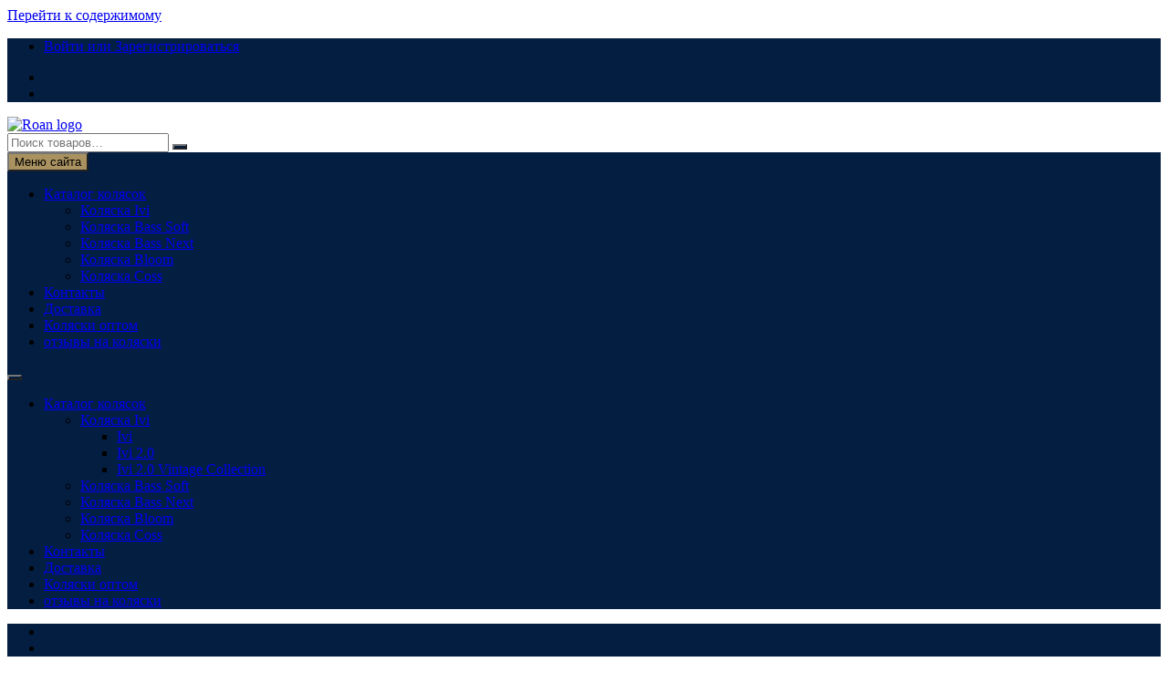

--- FILE ---
content_type: text/html; charset=UTF-8
request_url: https://roan.by/magazin-detskih-kolyasok/ivi-deep-lake-kupit-kolyasku-v-minske/
body_size: 30249
content:
<!doctype html>
<html lang="ru-RU" prefix="og: https://ogp.me/ns#">
<head>
	<meta charset="UTF-8">
	<meta name="viewport" content="width=device-width, initial-scale=1">
	<link rel="profile" href="https://gmpg.org/xfn/11">

	
<!-- SEO от Rank Math - https://rankmath.com/ -->
<title>купить коляску в Минске Roan Deep Lake - коляски Минск</title>
<meta name="description" content="Коляска Roan Deep Lake - Купить коляску 2в1 и 3в1 в Минске с бесплатной доставкой по Беларуси."/>
<meta name="robots" content="follow, index, max-snippet:-1, max-video-preview:-1, max-image-preview:large"/>
<link rel="canonical" href="https://roan.by/magazin-detskih-kolyasok/ivi-deep-lake-kupit-kolyasku-v-minske/" />
<meta property="og:locale" content="ru_RU" />
<meta property="og:type" content="product" />
<meta property="og:title" content="купить коляску в Минске Roan Deep Lake - коляски Минск" />
<meta property="og:description" content="Коляска Roan Deep Lake - Купить коляску 2в1 и 3в1 в Минске с бесплатной доставкой по Беларуси." />
<meta property="og:url" content="https://roan.by/magazin-detskih-kolyasok/ivi-deep-lake-kupit-kolyasku-v-minske/" />
<meta property="og:site_name" content="Коляски Roan - официальный магазин. Купить коляску" />
<meta property="og:updated_time" content="2024-11-14T14:33:38+03:00" />
<meta property="og:image" content="https://roan.by/wp-content/uploads/2023/01/ivi-deep-lake-1.jpg" />
<meta property="og:image:secure_url" content="https://roan.by/wp-content/uploads/2023/01/ivi-deep-lake-1.jpg" />
<meta property="og:image:width" content="1181" />
<meta property="og:image:height" content="1181" />
<meta property="og:image:alt" content="Купить коляску в Минске Ivi-Deep-Lake." />
<meta property="og:image:type" content="image/jpeg" />
<meta property="product:price:amount" content="2170" />
<meta property="product:price:currency" content="BYN" />
<meta name="twitter:card" content="summary_large_image" />
<meta name="twitter:title" content="купить коляску в Минске Roan Deep Lake - коляски Минск" />
<meta name="twitter:description" content="Коляска Roan Deep Lake - Купить коляску 2в1 и 3в1 в Минске с бесплатной доставкой по Беларуси." />
<meta name="twitter:image" content="https://roan.by/wp-content/uploads/2023/01/ivi-deep-lake-1.jpg" />
<meta name="twitter:label1" content="Цена" />
<meta name="twitter:data1" content="2 170Br" />
<meta name="twitter:label2" content="Доступность" />
<meta name="twitter:data2" content="Нет в наличии" />
<script type="application/ld+json" class="rank-math-schema">{"@context":"https://schema.org","@graph":[{"@type":"Place","@id":"https://roan.by/#place","address":{"@type":"PostalAddress","addressRegion":"Minsk","addressCountry":"Belarus"}},{"@type":"Organization","@id":"https://roan.by/#organization","name":"Roan.by - \u0444\u0438\u0440\u043c\u0435\u043d\u043d\u044b\u0439 \u043c\u0430\u0433\u0430\u0437\u0438\u043d \u043a\u043e\u043b\u044f\u0441\u043e\u043a \u043c\u0430\u0440\u043a\u0438 Roan","url":"https://roan.by","sameAs":["https://www.facebook.com/Roan.by/"],"address":{"@type":"PostalAddress","addressRegion":"Minsk","addressCountry":"Belarus"},"logo":{"@type":"ImageObject","@id":"https://roan.by/#logo","url":"https://roan.by/wp-content/uploads/2021/09/logo-roan-e1632869356423.png","contentUrl":"https://roan.by/wp-content/uploads/2021/09/logo-roan-e1632869356423.png","caption":"Roan.by - \u0444\u0438\u0440\u043c\u0435\u043d\u043d\u044b\u0439 \u043c\u0430\u0433\u0430\u0437\u0438\u043d \u043a\u043e\u043b\u044f\u0441\u043e\u043a \u043c\u0430\u0440\u043a\u0438 Roan","inLanguage":"ru-RU","width":"70","height":"70"},"contactPoint":[{"@type":"ContactPoint","telephone":"+375-29-835-0444","contactType":"customer support"}],"location":{"@id":"https://roan.by/#place"}},{"@type":"WebSite","@id":"https://roan.by/#website","url":"https://roan.by","name":"Roan.by - \u0444\u0438\u0440\u043c\u0435\u043d\u043d\u044b\u0439 \u043c\u0430\u0433\u0430\u0437\u0438\u043d \u043a\u043e\u043b\u044f\u0441\u043e\u043a \u043c\u0430\u0440\u043a\u0438 Roan","publisher":{"@id":"https://roan.by/#organization"},"inLanguage":"ru-RU"},{"@type":"ImageObject","@id":"https://roan.by/wp-content/uploads/2023/01/ivi-deep-lake-1.jpg","url":"https://roan.by/wp-content/uploads/2023/01/ivi-deep-lake-1.jpg","width":"1181","height":"1181","caption":"\u041a\u0443\u043f\u0438\u0442\u044c \u043a\u043e\u043b\u044f\u0441\u043a\u0443 \u0432 \u041c\u0438\u043d\u0441\u043a\u0435 Ivi-Deep-Lake.","inLanguage":"ru-RU"},{"@type":"BreadcrumbList","@id":"https://roan.by/magazin-detskih-kolyasok/ivi-deep-lake-kupit-kolyasku-v-minske/#breadcrumb","itemListElement":[{"@type":"ListItem","position":"1","item":{"@id":"https://roan.by","name":"\u0413\u043b\u0430\u0432\u043d\u0430\u044f"}},{"@type":"ListItem","position":"2","item":{"@id":"https://roan.by/kolyaski/detskie-kolyaski/kolyaska-ivi/","name":"\u041a\u043e\u043b\u044f\u0441\u043a\u0430 Ivi"}},{"@type":"ListItem","position":"3","item":{"@id":"https://roan.by/magazin-detskih-kolyasok/ivi-deep-lake-kupit-kolyasku-v-minske/","name":"\u0434\u0435\u0442\u0441\u043a\u0430\u044f \u043a\u043e\u043b\u044f\u0441\u043a\u0430 Roan Ivi Deep Lake \u041a\u0443\u043f\u0438\u0442\u044c \u043a\u043e\u043b\u044f\u0441\u043a\u0443 \u0432 \u041c\u0438\u043d\u0441\u043a\u0435"}}]},{"@type":"ItemPage","@id":"https://roan.by/magazin-detskih-kolyasok/ivi-deep-lake-kupit-kolyasku-v-minske/#webpage","url":"https://roan.by/magazin-detskih-kolyasok/ivi-deep-lake-kupit-kolyasku-v-minske/","name":"\u043a\u0443\u043f\u0438\u0442\u044c \u043a\u043e\u043b\u044f\u0441\u043a\u0443 \u0432 \u041c\u0438\u043d\u0441\u043a\u0435 Roan Deep Lake - \u043a\u043e\u043b\u044f\u0441\u043a\u0438 \u041c\u0438\u043d\u0441\u043a","datePublished":"2023-01-15T15:32:32+03:00","dateModified":"2024-11-14T14:33:38+03:00","isPartOf":{"@id":"https://roan.by/#website"},"primaryImageOfPage":{"@id":"https://roan.by/wp-content/uploads/2023/01/ivi-deep-lake-1.jpg"},"inLanguage":"ru-RU","breadcrumb":{"@id":"https://roan.by/magazin-detskih-kolyasok/ivi-deep-lake-kupit-kolyasku-v-minske/#breadcrumb"}},{"@type":"Product","name":"\u043a\u0443\u043f\u0438\u0442\u044c \u043a\u043e\u043b\u044f\u0441\u043a\u0443 \u0432 \u041c\u0438\u043d\u0441\u043a\u0435 Roan Deep Lake - \u043a\u043e\u043b\u044f\u0441\u043a\u0438 \u041c\u0438\u043d\u0441\u043a","description":"\u041a\u043e\u043b\u044f\u0441\u043a\u0430 Roan Deep Lake - \u041a\u0443\u043f\u0438\u0442\u044c \u043a\u043e\u043b\u044f\u0441\u043a\u0443 2\u04321 \u0438 3\u04321 \u0432 \u041c\u0438\u043d\u0441\u043a\u0435 \u0441 \u0431\u0435\u0441\u043f\u043b\u0430\u0442\u043d\u043e\u0439 \u0434\u043e\u0441\u0442\u0430\u0432\u043a\u043e\u0439 \u043f\u043e \u0411\u0435\u043b\u0430\u0440\u0443\u0441\u0438.","sku":"Ivi Deep Lake","category":"\u0414\u0435\u0442\u0441\u043a\u0438\u0435 \u043a\u043e\u043b\u044f\u0441\u043a\u0438 Roan &gt; \u041a\u043e\u043b\u044f\u0441\u043a\u0430 Ivi","mainEntityOfPage":{"@id":"https://roan.by/magazin-detskih-kolyasok/ivi-deep-lake-kupit-kolyasku-v-minske/#webpage"},"image":[{"@type":"ImageObject","url":"https://roan.by/wp-content/uploads/2023/01/ivi-deep-lake-1.jpg","height":"1181","width":"1181"},{"@type":"ImageObject","url":"https://roan.by/wp-content/uploads/2023/01/deep-lake-top-view.jpg","height":"1181","width":"1181"},{"@type":"ImageObject","url":"https://roan.by/wp-content/uploads/2023/01/ivio-deep-lake-s1.jpg","height":"1181","width":"1181"},{"@type":"ImageObject","url":"https://roan.by/wp-content/uploads/2023/01/3-1.jpg","height":"1181","width":"1181"},{"@type":"ImageObject","url":"https://roan.by/wp-content/uploads/2023/01/27_13_22.jpg","height":"1181","width":"1181"},{"@type":"ImageObject","url":"https://roan.by/wp-content/uploads/2023/01/21.jpg","height":"1181","width":"1181"},{"@type":"ImageObject","url":"https://roan.by/wp-content/uploads/2023/01/20.jpg","height":"1181","width":"1181"},{"@type":"ImageObject","url":"https://roan.by/wp-content/uploads/2023/01/19_13_22.jpg","height":"1181","width":"1181"},{"@type":"ImageObject","url":"https://roan.by/wp-content/uploads/2023/01/19.jpg","height":"1181","width":"1181"},{"@type":"ImageObject","url":"https://roan.by/wp-content/uploads/2023/01/16.jpg","height":"1181","width":"1181"},{"@type":"ImageObject","url":"https://roan.by/wp-content/uploads/2023/01/15_13_22.jpg","height":"1181","width":"1181"},{"@type":"ImageObject","url":"https://roan.by/wp-content/uploads/2023/01/15_13.jpg","height":"1181","width":"1181"},{"@type":"ImageObject","url":"https://roan.by/wp-content/uploads/2023/01/13.jpg","height":"1181","width":"1181"},{"@type":"ImageObject","url":"https://roan.by/wp-content/uploads/2023/01/12.jpg","height":"1181","width":"1181"},{"@type":"ImageObject","url":"https://roan.by/wp-content/uploads/2023/01/11.jpg","height":"1181","width":"1181"},{"@type":"ImageObject","url":"https://roan.by/wp-content/uploads/2023/01/10.jpg","height":"1181","width":"1181"},{"@type":"ImageObject","url":"https://roan.by/wp-content/uploads/2023/01/8.jpg","height":"1181","width":"1181"},{"@type":"ImageObject","url":"https://roan.by/wp-content/uploads/2023/01/7.jpg","height":"1181","width":"1181"},{"@type":"ImageObject","url":"https://roan.by/wp-content/uploads/2023/01/6.jpg","height":"1181","width":"1181"},{"@type":"ImageObject","url":"https://roan.by/wp-content/uploads/2023/01/06_13_22.jpg","height":"1181","width":"1181"},{"@type":"ImageObject","url":"https://roan.by/wp-content/uploads/2023/01/5-1.jpg","height":"1181","width":"1181"}],"offers":{"@type":"Offer","price":"2170","priceCurrency":"BYN","priceValidUntil":"2027-12-31","availability":"https://schema.org/OutOfStock","itemCondition":"NewCondition","url":"https://roan.by/magazin-detskih-kolyasok/ivi-deep-lake-kupit-kolyasku-v-minske/","seller":{"@type":"Organization","@id":"https://roan.by/","name":"Roan.by - \u0444\u0438\u0440\u043c\u0435\u043d\u043d\u044b\u0439 \u043c\u0430\u0433\u0430\u0437\u0438\u043d \u043a\u043e\u043b\u044f\u0441\u043e\u043a \u043c\u0430\u0440\u043a\u0438 Roan","url":"https://roan.by","logo":"https://roan.by/wp-content/uploads/2021/09/logo-roan-e1632869356423.png"}},"@id":"https://roan.by/magazin-detskih-kolyasok/ivi-deep-lake-kupit-kolyasku-v-minske/#richSnippet"}]}</script>
<!-- /Rank Math WordPress SEO плагин -->

<link rel='dns-prefetch' href='//www.googletagmanager.com' />
<link rel='dns-prefetch' href='//fonts.googleapis.com' />
<link rel="alternate" type="application/rss+xml" title="Коляски Roan - официальный магазин. Купить коляску &raquo; Лента" href="https://roan.by/feed/" />
<link rel="alternate" type="application/rss+xml" title="Коляски Roan - официальный магазин. Купить коляску &raquo; Лента комментариев" href="https://roan.by/comments/feed/" />
<link rel="alternate" title="oEmbed (JSON)" type="application/json+oembed" href="https://roan.by/wp-json/oembed/1.0/embed?url=https%3A%2F%2Froan.by%2Fmagazin-detskih-kolyasok%2Fivi-deep-lake-kupit-kolyasku-v-minske%2F" />
<link rel="alternate" title="oEmbed (XML)" type="text/xml+oembed" href="https://roan.by/wp-json/oembed/1.0/embed?url=https%3A%2F%2Froan.by%2Fmagazin-detskih-kolyasok%2Fivi-deep-lake-kupit-kolyasku-v-minske%2F&#038;format=xml" />
<style id='wp-img-auto-sizes-contain-inline-css' type='text/css'>
img:is([sizes=auto i],[sizes^="auto," i]){contain-intrinsic-size:3000px 1500px}
/*# sourceURL=wp-img-auto-sizes-contain-inline-css */
</style>

<link rel='stylesheet' id='sbi_styles-css' href='https://roan.by/wp-content/plugins/instagram-feed/css/sbi-styles.min.css?ver=6.10.0' type='text/css' media='all' />
<style id='wp-emoji-styles-inline-css' type='text/css'>

	img.wp-smiley, img.emoji {
		display: inline !important;
		border: none !important;
		box-shadow: none !important;
		height: 1em !important;
		width: 1em !important;
		margin: 0 0.07em !important;
		vertical-align: -0.1em !important;
		background: none !important;
		padding: 0 !important;
	}
/*# sourceURL=wp-emoji-styles-inline-css */
</style>
<link rel='stylesheet' id='wp-block-library-css' href='https://roan.by/wp-includes/css/dist/block-library/style.min.css?ver=6.9' type='text/css' media='all' />
<link rel='stylesheet' id='wc-blocks-style-css' href='https://roan.by/wp-content/plugins/woocommerce/assets/client/blocks/wc-blocks.css?ver=wc-10.4.3' type='text/css' media='all' />
<style id='global-styles-inline-css' type='text/css'>
:root{--wp--preset--aspect-ratio--square: 1;--wp--preset--aspect-ratio--4-3: 4/3;--wp--preset--aspect-ratio--3-4: 3/4;--wp--preset--aspect-ratio--3-2: 3/2;--wp--preset--aspect-ratio--2-3: 2/3;--wp--preset--aspect-ratio--16-9: 16/9;--wp--preset--aspect-ratio--9-16: 9/16;--wp--preset--color--black: #000000;--wp--preset--color--cyan-bluish-gray: #abb8c3;--wp--preset--color--white: #ffffff;--wp--preset--color--pale-pink: #f78da7;--wp--preset--color--vivid-red: #cf2e2e;--wp--preset--color--luminous-vivid-orange: #ff6900;--wp--preset--color--luminous-vivid-amber: #fcb900;--wp--preset--color--light-green-cyan: #7bdcb5;--wp--preset--color--vivid-green-cyan: #00d084;--wp--preset--color--pale-cyan-blue: #8ed1fc;--wp--preset--color--vivid-cyan-blue: #0693e3;--wp--preset--color--vivid-purple: #9b51e0;--wp--preset--gradient--vivid-cyan-blue-to-vivid-purple: linear-gradient(135deg,rgb(6,147,227) 0%,rgb(155,81,224) 100%);--wp--preset--gradient--light-green-cyan-to-vivid-green-cyan: linear-gradient(135deg,rgb(122,220,180) 0%,rgb(0,208,130) 100%);--wp--preset--gradient--luminous-vivid-amber-to-luminous-vivid-orange: linear-gradient(135deg,rgb(252,185,0) 0%,rgb(255,105,0) 100%);--wp--preset--gradient--luminous-vivid-orange-to-vivid-red: linear-gradient(135deg,rgb(255,105,0) 0%,rgb(207,46,46) 100%);--wp--preset--gradient--very-light-gray-to-cyan-bluish-gray: linear-gradient(135deg,rgb(238,238,238) 0%,rgb(169,184,195) 100%);--wp--preset--gradient--cool-to-warm-spectrum: linear-gradient(135deg,rgb(74,234,220) 0%,rgb(151,120,209) 20%,rgb(207,42,186) 40%,rgb(238,44,130) 60%,rgb(251,105,98) 80%,rgb(254,248,76) 100%);--wp--preset--gradient--blush-light-purple: linear-gradient(135deg,rgb(255,206,236) 0%,rgb(152,150,240) 100%);--wp--preset--gradient--blush-bordeaux: linear-gradient(135deg,rgb(254,205,165) 0%,rgb(254,45,45) 50%,rgb(107,0,62) 100%);--wp--preset--gradient--luminous-dusk: linear-gradient(135deg,rgb(255,203,112) 0%,rgb(199,81,192) 50%,rgb(65,88,208) 100%);--wp--preset--gradient--pale-ocean: linear-gradient(135deg,rgb(255,245,203) 0%,rgb(182,227,212) 50%,rgb(51,167,181) 100%);--wp--preset--gradient--electric-grass: linear-gradient(135deg,rgb(202,248,128) 0%,rgb(113,206,126) 100%);--wp--preset--gradient--midnight: linear-gradient(135deg,rgb(2,3,129) 0%,rgb(40,116,252) 100%);--wp--preset--font-size--small: 13px;--wp--preset--font-size--medium: 20px;--wp--preset--font-size--large: 36px;--wp--preset--font-size--x-large: 42px;--wp--preset--spacing--20: 0.44rem;--wp--preset--spacing--30: 0.67rem;--wp--preset--spacing--40: 1rem;--wp--preset--spacing--50: 1.5rem;--wp--preset--spacing--60: 2.25rem;--wp--preset--spacing--70: 3.38rem;--wp--preset--spacing--80: 5.06rem;--wp--preset--shadow--natural: 6px 6px 9px rgba(0, 0, 0, 0.2);--wp--preset--shadow--deep: 12px 12px 50px rgba(0, 0, 0, 0.4);--wp--preset--shadow--sharp: 6px 6px 0px rgba(0, 0, 0, 0.2);--wp--preset--shadow--outlined: 6px 6px 0px -3px rgb(255, 255, 255), 6px 6px rgb(0, 0, 0);--wp--preset--shadow--crisp: 6px 6px 0px rgb(0, 0, 0);}:where(.is-layout-flex){gap: 0.5em;}:where(.is-layout-grid){gap: 0.5em;}body .is-layout-flex{display: flex;}.is-layout-flex{flex-wrap: wrap;align-items: center;}.is-layout-flex > :is(*, div){margin: 0;}body .is-layout-grid{display: grid;}.is-layout-grid > :is(*, div){margin: 0;}:where(.wp-block-columns.is-layout-flex){gap: 2em;}:where(.wp-block-columns.is-layout-grid){gap: 2em;}:where(.wp-block-post-template.is-layout-flex){gap: 1.25em;}:where(.wp-block-post-template.is-layout-grid){gap: 1.25em;}.has-black-color{color: var(--wp--preset--color--black) !important;}.has-cyan-bluish-gray-color{color: var(--wp--preset--color--cyan-bluish-gray) !important;}.has-white-color{color: var(--wp--preset--color--white) !important;}.has-pale-pink-color{color: var(--wp--preset--color--pale-pink) !important;}.has-vivid-red-color{color: var(--wp--preset--color--vivid-red) !important;}.has-luminous-vivid-orange-color{color: var(--wp--preset--color--luminous-vivid-orange) !important;}.has-luminous-vivid-amber-color{color: var(--wp--preset--color--luminous-vivid-amber) !important;}.has-light-green-cyan-color{color: var(--wp--preset--color--light-green-cyan) !important;}.has-vivid-green-cyan-color{color: var(--wp--preset--color--vivid-green-cyan) !important;}.has-pale-cyan-blue-color{color: var(--wp--preset--color--pale-cyan-blue) !important;}.has-vivid-cyan-blue-color{color: var(--wp--preset--color--vivid-cyan-blue) !important;}.has-vivid-purple-color{color: var(--wp--preset--color--vivid-purple) !important;}.has-black-background-color{background-color: var(--wp--preset--color--black) !important;}.has-cyan-bluish-gray-background-color{background-color: var(--wp--preset--color--cyan-bluish-gray) !important;}.has-white-background-color{background-color: var(--wp--preset--color--white) !important;}.has-pale-pink-background-color{background-color: var(--wp--preset--color--pale-pink) !important;}.has-vivid-red-background-color{background-color: var(--wp--preset--color--vivid-red) !important;}.has-luminous-vivid-orange-background-color{background-color: var(--wp--preset--color--luminous-vivid-orange) !important;}.has-luminous-vivid-amber-background-color{background-color: var(--wp--preset--color--luminous-vivid-amber) !important;}.has-light-green-cyan-background-color{background-color: var(--wp--preset--color--light-green-cyan) !important;}.has-vivid-green-cyan-background-color{background-color: var(--wp--preset--color--vivid-green-cyan) !important;}.has-pale-cyan-blue-background-color{background-color: var(--wp--preset--color--pale-cyan-blue) !important;}.has-vivid-cyan-blue-background-color{background-color: var(--wp--preset--color--vivid-cyan-blue) !important;}.has-vivid-purple-background-color{background-color: var(--wp--preset--color--vivid-purple) !important;}.has-black-border-color{border-color: var(--wp--preset--color--black) !important;}.has-cyan-bluish-gray-border-color{border-color: var(--wp--preset--color--cyan-bluish-gray) !important;}.has-white-border-color{border-color: var(--wp--preset--color--white) !important;}.has-pale-pink-border-color{border-color: var(--wp--preset--color--pale-pink) !important;}.has-vivid-red-border-color{border-color: var(--wp--preset--color--vivid-red) !important;}.has-luminous-vivid-orange-border-color{border-color: var(--wp--preset--color--luminous-vivid-orange) !important;}.has-luminous-vivid-amber-border-color{border-color: var(--wp--preset--color--luminous-vivid-amber) !important;}.has-light-green-cyan-border-color{border-color: var(--wp--preset--color--light-green-cyan) !important;}.has-vivid-green-cyan-border-color{border-color: var(--wp--preset--color--vivid-green-cyan) !important;}.has-pale-cyan-blue-border-color{border-color: var(--wp--preset--color--pale-cyan-blue) !important;}.has-vivid-cyan-blue-border-color{border-color: var(--wp--preset--color--vivid-cyan-blue) !important;}.has-vivid-purple-border-color{border-color: var(--wp--preset--color--vivid-purple) !important;}.has-vivid-cyan-blue-to-vivid-purple-gradient-background{background: var(--wp--preset--gradient--vivid-cyan-blue-to-vivid-purple) !important;}.has-light-green-cyan-to-vivid-green-cyan-gradient-background{background: var(--wp--preset--gradient--light-green-cyan-to-vivid-green-cyan) !important;}.has-luminous-vivid-amber-to-luminous-vivid-orange-gradient-background{background: var(--wp--preset--gradient--luminous-vivid-amber-to-luminous-vivid-orange) !important;}.has-luminous-vivid-orange-to-vivid-red-gradient-background{background: var(--wp--preset--gradient--luminous-vivid-orange-to-vivid-red) !important;}.has-very-light-gray-to-cyan-bluish-gray-gradient-background{background: var(--wp--preset--gradient--very-light-gray-to-cyan-bluish-gray) !important;}.has-cool-to-warm-spectrum-gradient-background{background: var(--wp--preset--gradient--cool-to-warm-spectrum) !important;}.has-blush-light-purple-gradient-background{background: var(--wp--preset--gradient--blush-light-purple) !important;}.has-blush-bordeaux-gradient-background{background: var(--wp--preset--gradient--blush-bordeaux) !important;}.has-luminous-dusk-gradient-background{background: var(--wp--preset--gradient--luminous-dusk) !important;}.has-pale-ocean-gradient-background{background: var(--wp--preset--gradient--pale-ocean) !important;}.has-electric-grass-gradient-background{background: var(--wp--preset--gradient--electric-grass) !important;}.has-midnight-gradient-background{background: var(--wp--preset--gradient--midnight) !important;}.has-small-font-size{font-size: var(--wp--preset--font-size--small) !important;}.has-medium-font-size{font-size: var(--wp--preset--font-size--medium) !important;}.has-large-font-size{font-size: var(--wp--preset--font-size--large) !important;}.has-x-large-font-size{font-size: var(--wp--preset--font-size--x-large) !important;}
/*# sourceURL=global-styles-inline-css */
</style>

<style id='classic-theme-styles-inline-css' type='text/css'>
/*! This file is auto-generated */
.wp-block-button__link{color:#fff;background-color:#32373c;border-radius:9999px;box-shadow:none;text-decoration:none;padding:calc(.667em + 2px) calc(1.333em + 2px);font-size:1.125em}.wp-block-file__button{background:#32373c;color:#fff;text-decoration:none}
/*# sourceURL=/wp-includes/css/classic-themes.min.css */
</style>
<link rel='stylesheet' id='news-css' href='https://roan.by/wp-content/plugins/simple-news/css/news.css?ver=6.9' type='text/css' media='all' />
<link rel='stylesheet' id='woof-css' href='https://roan.by/wp-content/plugins/woocommerce-products-filter/css/front.css?ver=1.3.6.6' type='text/css' media='all' />
<style id='woof-inline-css' type='text/css'>

.woof_products_top_panel li span, .woof_products_top_panel2 li span{background: url(https://roan.by/wp-content/plugins/woocommerce-products-filter/img/delete.png);background-size: 14px 14px;background-repeat: no-repeat;background-position: right;}
.woof_edit_view{
                    display: none;
                }

/*# sourceURL=woof-inline-css */
</style>
<link rel='stylesheet' id='chosen-drop-down-css' href='https://roan.by/wp-content/plugins/woocommerce-products-filter/js/chosen/chosen.min.css?ver=1.3.6.6' type='text/css' media='all' />
<link rel='stylesheet' id='woof_by_author_html_items-css' href='https://roan.by/wp-content/plugins/woocommerce-products-filter/ext/by_author/css/by_author.css?ver=1.3.6.6' type='text/css' media='all' />
<link rel='stylesheet' id='woof_by_instock_html_items-css' href='https://roan.by/wp-content/plugins/woocommerce-products-filter/ext/by_instock/css/by_instock.css?ver=1.3.6.6' type='text/css' media='all' />
<link rel='stylesheet' id='woof_by_onsales_html_items-css' href='https://roan.by/wp-content/plugins/woocommerce-products-filter/ext/by_onsales/css/by_onsales.css?ver=1.3.6.6' type='text/css' media='all' />
<link rel='stylesheet' id='woof_by_text_html_items-css' href='https://roan.by/wp-content/plugins/woocommerce-products-filter/ext/by_text/assets/css/front.css?ver=1.3.6.6' type='text/css' media='all' />
<link rel='stylesheet' id='woof_label_html_items-css' href='https://roan.by/wp-content/plugins/woocommerce-products-filter/ext/label/css/html_types/label.css?ver=1.3.6.6' type='text/css' media='all' />
<link rel='stylesheet' id='woof_select_radio_check_html_items-css' href='https://roan.by/wp-content/plugins/woocommerce-products-filter/ext/select_radio_check/css/html_types/select_radio_check.css?ver=1.3.6.6' type='text/css' media='all' />
<link rel='stylesheet' id='woof_sd_html_items_checkbox-css' href='https://roan.by/wp-content/plugins/woocommerce-products-filter/ext/smart_designer/css/elements/checkbox.css?ver=1.3.6.6' type='text/css' media='all' />
<link rel='stylesheet' id='woof_sd_html_items_radio-css' href='https://roan.by/wp-content/plugins/woocommerce-products-filter/ext/smart_designer/css/elements/radio.css?ver=1.3.6.6' type='text/css' media='all' />
<link rel='stylesheet' id='woof_sd_html_items_switcher-css' href='https://roan.by/wp-content/plugins/woocommerce-products-filter/ext/smart_designer/css/elements/switcher.css?ver=1.3.6.6' type='text/css' media='all' />
<link rel='stylesheet' id='woof_sd_html_items_color-css' href='https://roan.by/wp-content/plugins/woocommerce-products-filter/ext/smart_designer/css/elements/color.css?ver=1.3.6.6' type='text/css' media='all' />
<link rel='stylesheet' id='woof_sd_html_items_tooltip-css' href='https://roan.by/wp-content/plugins/woocommerce-products-filter/ext/smart_designer/css/tooltip.css?ver=1.3.6.6' type='text/css' media='all' />
<link rel='stylesheet' id='woof_sd_html_items_front-css' href='https://roan.by/wp-content/plugins/woocommerce-products-filter/ext/smart_designer/css/front.css?ver=1.3.6.6' type='text/css' media='all' />
<link rel='stylesheet' id='woof-switcher23-css' href='https://roan.by/wp-content/plugins/woocommerce-products-filter/css/switcher.css?ver=1.3.6.6' type='text/css' media='all' />
<link rel='stylesheet' id='photoswipe-css' href='https://roan.by/wp-content/plugins/woocommerce/assets/css/photoswipe/photoswipe.min.css?ver=10.4.3' type='text/css' media='all' />
<link rel='stylesheet' id='photoswipe-default-skin-css' href='https://roan.by/wp-content/plugins/woocommerce/assets/css/photoswipe/default-skin/default-skin.min.css?ver=10.4.3' type='text/css' media='all' />
<link rel='stylesheet' id='woocommerce-layout-css' href='https://roan.by/wp-content/plugins/woocommerce/assets/css/woocommerce-layout.css?ver=10.4.3' type='text/css' media='all' />
<link rel='stylesheet' id='woocommerce-smallscreen-css' href='https://roan.by/wp-content/plugins/woocommerce/assets/css/woocommerce-smallscreen.css?ver=10.4.3' type='text/css' media='only screen and (max-width: 768px)' />
<link rel='stylesheet' id='woocommerce-general-css' href='https://roan.by/wp-content/plugins/woocommerce/assets/css/woocommerce.css?ver=10.4.3' type='text/css' media='all' />
<style id='woocommerce-inline-inline-css' type='text/css'>
.woocommerce form .form-row .required { visibility: visible; }
/*# sourceURL=woocommerce-inline-inline-css */
</style>
<link rel='stylesheet' id='xoo-wsc-fonts-css' href='https://roan.by/wp-content/plugins/side-cart-woocommerce/assets/css/xoo-wsc-fonts.css?ver=2.7.2' type='text/css' media='all' />
<link rel='stylesheet' id='xoo-wsc-style-css' href='https://roan.by/wp-content/plugins/side-cart-woocommerce/assets/css/xoo-wsc-style.css?ver=2.7.2' type='text/css' media='all' />
<style id='xoo-wsc-style-inline-css' type='text/css'>



 

.xoo-wsc-footer{
	background-color: #ffffff;
	color: #000000;
	padding: 10px 20px;
	box-shadow: 0 -5px 10px #0000001a;
}

.xoo-wsc-footer, .xoo-wsc-footer a, .xoo-wsc-footer .amount{
	font-size: 18px;
}

.xoo-wsc-btn .amount{
	color: #000000}

.xoo-wsc-btn:hover .amount{
	color: #000000;
}

.xoo-wsc-ft-buttons-cont{
	grid-template-columns: auto;
}

.xoo-wsc-basket{
	bottom: 75px;
	right: 0px;
	background-color: #ffffff;
	color: #000000;
	box-shadow: 0 1px 4px 0;
	border-radius: 50%;
	display: none;
	width: 60px;
	height: 60px;
}


.xoo-wsc-bki{
	font-size: 25px}

.xoo-wsc-items-count{
	top: -9px;
	right: -8px;
}

.xoo-wsc-items-count, .xoo-wsch-items-count{
	background-color: #000000;
	color: #ffffff;
}

.xoo-wsc-container, .xoo-wsc-slider{
	max-width: 320px;
	right: -320px;
	top: 0;bottom: 0;
	bottom: 0;
	font-family: }


.xoo-wsc-cart-active .xoo-wsc-container, .xoo-wsc-slider-active .xoo-wsc-slider{
	right: 0;
}


.xoo-wsc-cart-active .xoo-wsc-basket{
	right: 320px;
}

.xoo-wsc-slider{
	right: -320px;
}

span.xoo-wsch-close {
    font-size: 16px;
}

	.xoo-wsch-top{
		justify-content: center;
	}
	span.xoo-wsch-close {
	    right: 10px;
	}

.xoo-wsch-text{
	font-size: 20px;
}

.xoo-wsc-header{
	color: #000000;
	background-color: #ffffff;
	border-bottom: 2px solid #eee;
	padding: 15px 15px;
}


.xoo-wsc-body{
	background-color: #ffffff;
}

.xoo-wsc-products:not(.xoo-wsc-pattern-card), .xoo-wsc-products:not(.xoo-wsc-pattern-card) span.amount, .xoo-wsc-products:not(.xoo-wsc-pattern-card) a{
	font-size: 16px;
	color: #000000;
}

.xoo-wsc-products:not(.xoo-wsc-pattern-card) .xoo-wsc-product{
	padding: 20px 15px;
	margin: 0;
	border-radius: 0px;
	box-shadow: 0 0;
	background-color: transparent;
}

.xoo-wsc-sum-col{
	justify-content: center;
}


/** Shortcode **/
.xoo-wsc-sc-count{
	background-color: #000000;
	color: #ffffff;
}

.xoo-wsc-sc-bki{
	font-size: 28px;
	color: #000000;
}
.xoo-wsc-sc-cont{
	color: #000000;
}


.xoo-wsc-product dl.variation {
	display: block;
}


.xoo-wsc-product-cont{
	padding: 10px 10px;
}

.xoo-wsc-products:not(.xoo-wsc-pattern-card) .xoo-wsc-img-col{
	width: 30%;
}

.xoo-wsc-pattern-card .xoo-wsc-img-col img{
	max-width: 100%;
	height: auto;
}

.xoo-wsc-products:not(.xoo-wsc-pattern-card) .xoo-wsc-sum-col{
	width: 70%;
}

.xoo-wsc-pattern-card .xoo-wsc-product-cont{
	width: 50% 
}

@media only screen and (max-width: 600px) {
	.xoo-wsc-pattern-card .xoo-wsc-product-cont  {
		width: 50%;
	}
}


.xoo-wsc-pattern-card .xoo-wsc-product{
	border: 0;
	box-shadow: 0px 10px 15px -12px #0000001a;
}


.xoo-wsc-sm-front{
	background-color: #eee;
}
.xoo-wsc-pattern-card, .xoo-wsc-sm-front{
	border-bottom-left-radius: 5px;
	border-bottom-right-radius: 5px;
}
.xoo-wsc-pattern-card, .xoo-wsc-img-col img, .xoo-wsc-img-col, .xoo-wsc-sm-back-cont{
	border-top-left-radius: 5px;
	border-top-right-radius: 5px;
}
.xoo-wsc-sm-back{
	background-color: #fff;
}
.xoo-wsc-pattern-card, .xoo-wsc-pattern-card a, .xoo-wsc-pattern-card .amount{
	font-size: 16px;
}

.xoo-wsc-sm-front, .xoo-wsc-sm-front a, .xoo-wsc-sm-front .amount{
	color: #000;
}

.xoo-wsc-sm-back, .xoo-wsc-sm-back a, .xoo-wsc-sm-back .amount{
	color: #000;
}


.magictime {
    animation-duration: 0.5s;
}



span.xoo-wsch-items-count{
	height: 20px;
	line-height: 20px;
	width: 20px;
}

span.xoo-wsch-icon{
	font-size: 30px
}

.xoo-wsc-smr-del{
	font-size: 16px
}
/*# sourceURL=xoo-wsc-style-inline-css */
</style>
<link rel='stylesheet' id='orchid-store-style-css' href='https://roan.by/wp-content/themes/orchid-store/style.css?ver=1.5.15' type='text/css' media='all' />
<link rel='stylesheet' id='orchid-store-fonts-css' href='https://fonts.googleapis.com/css?family=Inter%3A400%2C500%2C600%2C700%2C800&#038;subset=latin%2Clatin-ext&#038;ver=1.5.15' type='text/css' media='all' />
<link rel='stylesheet' id='orchid-store-boxicons-css' href='https://roan.by/wp-content/themes/orchid-store/assets/fonts/boxicons/boxicons.css?ver=1.5.15' type='text/css' media='all' />
<link rel='stylesheet' id='orchid-store-fontawesome-css' href='https://roan.by/wp-content/themes/orchid-store/assets/fonts/fontawesome/fontawesome.css?ver=1.5.15' type='text/css' media='all' />
<link rel='stylesheet' id='orchid-store-main-style-css' href='https://roan.by/wp-content/themes/orchid-store/assets/dist/css/main-style.css?ver=1.5.15' type='text/css' media='all' />
<style id='orchid-store-main-style-inline-css' type='text/css'>
a:focus,button:focus,.btn-general:focus,.button:focus,a.button:focus,select:focus,input[type='button']:focus,input[type='reset']:focus,input[type='submit']:focus,.mobile-menu-toggle-btn:focus,.category-navigation .cat-nav-trigger:focus,.masterheader .mini-cart .trigger-mini-cart:focus,.header-style-1 .wishlist-icon-container a:focus,.masterheader .mini-cart .trigger-mini-cart:focus,.header-style-1 .custom-search-entry button:focus{outline:none;}.site-navigation ul li a:hover,.category-navigation ul li a:hover{text-decoration:none;}.editor-entry a,.quantity-button,.entry-404 h1 span,.banner-style-1 .caption span,.product-widget-style-2 .tab-nav ul li a.active{color:#041e42;}button,.mobile-navigation,input[type='button'],input[type='reset'],input[type='submit'],.wp-block-search .wp-block-search__button,.wp-block-search.wp-block-search__text-button .wp-block-search__button,.entry-tags a,.entry-cats ul li a,.button-general,a.button-general,#yith-quick-view-close,.woocommerce .add_to_cart_button,.woocommerce #respond input#submit,.woocommerce input#submit,.woocommerce a.button,.woocommerce button.button,.woocommerce input.button,.woocommerce .cart .button,.woocommerce .cart input.button,.woocommerce button.button.alt,.woocommerce a.button.alt,.woocommerce input.button.alt,.orchid-backtotop,.category-nav li a:hover,.cta-style-1,.main-navigation,.header-style-1 .top-header,#yith-wcwl-popup-message,.header-style-1 .custom-search-entry button,.header-style-1 .custom-search-entry button:hover,.header-style-1 .custom-search .search-form button,.header-style-1 .wishlist-icon-container a > .item-count,.header-style-1 .mini-cart .trigger-mini-cart > .item-count,.masterheader .mini-cart button,.owl-carousel button.owl-dot.active,.woocommerce .added_to_cart.wc-forward,.woocommerce div.product .entry-summary .yith-wcwl-add-to-wishlist a,.default-post-wrap .page-head .entry-cats ul li a:hover,.woocommerce nav.woocommerce-pagination ul li a:hover,.woocommerce .widget_price_filter .ui-slider .ui-slider-range,.woocommerce .widget_price_filter .ui-slider .ui-slider-handle,.woocommerce-page #add_payment_method #payment div.payment_box,.woocommerce-cart #payment div.payment_box,.woocommerce-checkout #payment div.payment_box,.header-style-1 .wishlist-icon-container a,.wc-block-grid .wp-block-button__link,.os-about-widget .social-icons ul li a,.os-pagination .page-numbers,.woocommerce .woocommerce-pagination .page-numbers li span,.woocommerce .woocommerce-pagination .page-numbers li a,.woocommerce ul.products li .product-hover-items a,.woocommerce #respond input#submit.alt.disabled,.woocommerce #respond input#submit.alt:disabled,.woocommerce #respond input#submit.alt:disabled[disabled],.woocommerce a.button.alt.disabled,.woocommerce a.button.alt:disabled,.woocommerce a.button.alt:disabled[disabled],.woocommerce button.button.alt.disabled,.woocommerce button.button.alt:disabled,.woocommerce button.button.alt:disabled[disabled],.woocommerce input.button.alt.disabled,.woocommerce input.button.alt:disabled,.woocommerce input.button.alt:disabled:hover,.woocommerce input.button.alt:disabled[disabled],.product-widget-style-3 .owl-carousel .owl-nav button.owl-next,.product-widget-style-3 .owl-carousel .owl-nav button.owl-prev,.mobile-header-style-1 .bottom-block,.woocommerce-store-notice.demo_store,.addonify-add-to-wishlist-btn,.woocommerce ul.products li.product a.addonify-add-to-wishlist-btn.addonify-custom-wishlist-btn,.woocommerce-page ul.products li.product .product-hover-items a.addonify-add-to-wishlist-btn{background-color:#041e42;}section .section-title h2:after,section .section-title h3:after{content:'';background-color:#041e42;}.widget .widget-title h3:after{content:'';border-top-color:#041e42;}.woocommerce-page .woocommerce-MyAccount-content p a{border-bottom-color:#041e42;}#add_payment_method #payment div.payment_box::before,.woocommerce-cart #payment div.payment_box::before,.woocommerce-checkout #payment div.payment_box::before{content:'';border-bottom-color:#041e42;}.category-nav ul,.masterheader .mini-cart,.header-style-1 .custom-search-entry,.header-style-1 .custom-search-entry .select-custom{border-color:#041e42;}a:hover,.quantity-button:hover,.entry-metas ul li a:hover,.footer a:hover,.editor-entry a:hover,.widget_archive a:hover,.widget_categories a:hover,.widget_recent_entries a:hover,.widget_meta a:hover,.widget_product_categories a:hover,.widget_rss li a:hover,.widget_pages li a:hover,.widget_nav_menu li a:hover,.woocommerce-widget-layered-nav ul li a:hover,.widget_rss .widget-title h3 a:hover,.widget_rss ul li a:hover,.masterheader .social-icons ul li a:hover,.comments-area .comment-body .reply a:hover,.comments-area .comment-body .reply a:focus,.comments-area .comment-body .fn a:hover,.comments-area .comment-body .fn a:focus,.footer .widget_rss ul li a:hover,.comments-area .comment-body .fn:hover,.comments-area .comment-body .fn a:hover,.comments-area .comment-body .reply a:hover,.comments-area .comment-body .comment-metadata a:hover,.comments-area .comment-body .comment-metadata .edit-link:hover,.masterheader .topbar-items a:hover,.default-page-wrap .page-head .entry-metas ul li a:hover,.default-post-wrap .page-head .entry-metas ul li a:hover,.mini-cart-open .woocommerce.widget_shopping_cart .cart_list li a:hover,.woocommerce .woocommerce-breadcrumb a:hover,.breadcrumb-trail ul li a:hover,.os-page-breadcrumb-wrap .breadcrumb-trail ul li a:hover,.woocommerce .os-page-breadcrumb-wrap .woocommerce-breadcrumb a:hover,.os-breadcrumb-wrap ul li a:hover,.woocommerce-page a.edit:hover,.footer .footer-bottom p a:hover,.footer .copyrights a:hover,.footer .widget_nav_menu ul li a:hover,.footer .widget_rss .widget_title h3 a:hover,.footer .widget_tag_cloud .tagcloud a:hover,.wc-block-grid .wc-block-grid__product-title:hover,.site-navigation ul li .sub-menu.mega-menu-sub-menu li a:hover{color:#a99260;}button:hover,input[type='button']:hover,input[type='reset']:hover,input[type='submit']:hover,.wp-block-search .wp-block-search__button:hover,.wp-block-search.wp-block-search__text-button .wp-block-search__button:hover,.orchid-backtotop:hover,.entry-tags a:hover,.entry-cats ul li a:hover,.button-general:hover,a.button-general:hover,#yith-quick-view-close:hover,.woocommerce .add_to_cart_button:hover,.woocommerce #respond input#submit:hover,.woocommerce input#submit:hover,.woocommerce a.button:hover,.woocommerce button.button:hover,.woocommerce input.button:hover,.woocommerce .cart .button:hover,.woocommerce .cart input.button:hover,.woocommerce button.button.alt:hover,.woocommerce a.button.alt:hover,.woocommerce input.button.alt:hover,.masterheader .mini-cart button:hover,.woocommerce .product-hover-items a:hover,.owl-carousel .owl-nav button.owl-next:hover,.owl-carousel .owl-nav button.owl-prev:hover,.woocommerce .added_to_cart.wc-forward:hover,.category-navigation .cat-nav-trigger,.wc-block-grid .wp-block-button__link:hover,.header-style-1 .wishlist-icon-container a:hover,.header-style-1 .custom-search .search-form button:hover,.os-about-widget .social-icons ul li a:hover,.woocommerce ul.products li .product-hover-items a:hover,.woocommerce div.product .entry-summary .yith-wcwl-add-to-wishlist a:hover,.os-pagination .page-numbers.current,.os-pagination .page-numbers:hover,.woocommerce .woocommerce-pagination .page-numbers li a:hover,.woocommerce .woocommerce-pagination .page-numbers li .current,.woocommerce a.button.alt:disabled:hover,.woocommerce a.button.alt.disabled:hover,.woocommerce button.button.alt:disabled:hover,.woocommerce button.button.alt.disabled:hover,.woocommerce input.button.alt.disabled:hover,.woocommerce a.button.alt:disabled[disabled]:hover,.woocommerce #respond input#submit.alt:disabled:hover,.woocommerce #respond input#submit.alt.disabled:hover,.woocommerce button.button.alt:disabled[disabled]:hover,.woocommerce input.button.alt:disabled[disabled]:hover,.woocommerce #respond input#submit.alt:disabled[disabled]:hover,.product-widget-style-3 .owl-carousel .owl-nav button.owl-next:hover,.product-widget-style-3 .owl-carousel .owl-nav button.owl-prev:hover,.addonify-add-to-wishlist-btn:hover,.woocommerce ul.products li.product a.addonify-add-to-wishlist-btn.addonify-custom-wishlist-btn:hover,.woocommerce-page ul.products li.product .product-hover-items a.addonify-add-to-wishlist-btn:hover{background-color:#a99260;}@media ( min-width:992px ){.site-navigation ul li .sub-menu li a:hover,.site-navigation ul li .children li a:hover{background-color:#a99260;}}.widget_tag_cloud .tagcloud a:hover,.widget_product_tag_cloud .tagcloud a:hover{border-color:#a99260;}@media( min-width:1400px ){body.elementor-page .__os-container__,body.elementor-page .elementor-section-boxed>.elementor-container,.__os-container__{max-width:1300px;}}.excerpt a,.editor-entry a{text-decoration:underline;}@media( min-width:992px ){.sidebar-col{flex:0 0 30%;max-width:30%;width:30%;}.content-col{flex:0 0 70%;max-width:70%;width:70%;}}
/*# sourceURL=orchid-store-main-style-inline-css */
</style>
<script type="text/javascript" src="https://roan.by/wp-content/plugins/wp-yandex-metrika/assets/YmEc.min.js?ver=1.2.1" id="wp-yandex-metrika_YmEc-js"></script>
<script type="text/javascript" id="wp-yandex-metrika_YmEc-js-after">
/* <![CDATA[ */
window.tmpwpym={datalayername:'dataLayer',counters:JSON.parse('[{"number":"85676809","webvisor":"1"}]'),targets:JSON.parse('[]')};
//# sourceURL=wp-yandex-metrika_YmEc-js-after
/* ]]> */
</script>
<script type="text/javascript" src="https://roan.by/wp-includes/js/jquery/jquery.min.js?ver=3.7.1" id="jquery-core-js"></script>
<script type="text/javascript" src="https://roan.by/wp-includes/js/jquery/jquery-migrate.min.js?ver=3.4.1" id="jquery-migrate-js"></script>
<script type="text/javascript" src="https://roan.by/wp-content/plugins/wp-yandex-metrika/assets/frontend.min.js?ver=1.2.1" id="wp-yandex-metrika_frontend-js"></script>
<script type="text/javascript" id="woof-husky-js-extra">
/* <![CDATA[ */
var woof_husky_txt = {"ajax_url":"https://roan.by/wp-admin/admin-ajax.php","plugin_uri":"https://roan.by/wp-content/plugins/woocommerce-products-filter/ext/by_text/","loader":"https://roan.by/wp-content/plugins/woocommerce-products-filter/ext/by_text/assets/img/ajax-loader.gif","not_found":"\u041d\u0438\u0447\u0435\u0433\u043e \u043d\u0435 \u043d\u0430\u0439\u0434\u0435\u043d\u043e!","prev":"\u041f\u0440\u0435\u0434\u044b\u0434\u0443\u0449\u0438\u0439","next":"\u0412\u043f\u0435\u0440\u0451\u0434","site_link":"https://roan.by","default_data":{"placeholder":"","behavior":"title","search_by_full_word":0,"autocomplete":1,"how_to_open_links":0,"taxonomy_compatibility":0,"sku_compatibility":0,"custom_fields":"","search_desc_variant":0,"view_text_length":10,"min_symbols":3,"max_posts":10,"image":"","notes_for_customer":"","template":"default","max_open_height":300,"page":0}};
//# sourceURL=woof-husky-js-extra
/* ]]> */
</script>
<script type="text/javascript" src="https://roan.by/wp-content/plugins/woocommerce-products-filter/ext/by_text/assets/js/husky.js?ver=1.3.6.6" id="woof-husky-js"></script>
<script type="text/javascript" src="https://roan.by/wp-content/plugins/woocommerce/assets/js/jquery-blockui/jquery.blockUI.min.js?ver=2.7.0-wc.10.4.3" id="wc-jquery-blockui-js" defer="defer" data-wp-strategy="defer"></script>
<script type="text/javascript" id="wc-add-to-cart-js-extra">
/* <![CDATA[ */
var wc_add_to_cart_params = {"ajax_url":"/wp-admin/admin-ajax.php","wc_ajax_url":"/?wc-ajax=%%endpoint%%","i18n_view_cart":"\u041f\u0440\u043e\u0441\u043c\u043e\u0442\u0440 \u043a\u043e\u0440\u0437\u0438\u043d\u044b","cart_url":"https://roan.by/cart/","is_cart":"","cart_redirect_after_add":"no"};
//# sourceURL=wc-add-to-cart-js-extra
/* ]]> */
</script>
<script type="text/javascript" src="https://roan.by/wp-content/plugins/woocommerce/assets/js/frontend/add-to-cart.min.js?ver=10.4.3" id="wc-add-to-cart-js" defer="defer" data-wp-strategy="defer"></script>
<script type="text/javascript" src="https://roan.by/wp-content/plugins/woocommerce/assets/js/zoom/jquery.zoom.min.js?ver=1.7.21-wc.10.4.3" id="wc-zoom-js" defer="defer" data-wp-strategy="defer"></script>
<script type="text/javascript" src="https://roan.by/wp-content/plugins/woocommerce/assets/js/flexslider/jquery.flexslider.min.js?ver=2.7.2-wc.10.4.3" id="wc-flexslider-js" defer="defer" data-wp-strategy="defer"></script>
<script type="text/javascript" src="https://roan.by/wp-content/plugins/woocommerce/assets/js/photoswipe/photoswipe.min.js?ver=4.1.1-wc.10.4.3" id="wc-photoswipe-js" defer="defer" data-wp-strategy="defer"></script>
<script type="text/javascript" src="https://roan.by/wp-content/plugins/woocommerce/assets/js/photoswipe/photoswipe-ui-default.min.js?ver=4.1.1-wc.10.4.3" id="wc-photoswipe-ui-default-js" defer="defer" data-wp-strategy="defer"></script>
<script type="text/javascript" id="wc-single-product-js-extra">
/* <![CDATA[ */
var wc_single_product_params = {"i18n_required_rating_text":"\u041f\u043e\u0436\u0430\u043b\u0443\u0439\u0441\u0442\u0430, \u043f\u043e\u0441\u0442\u0430\u0432\u044c\u0442\u0435 \u043e\u0446\u0435\u043d\u043a\u0443","i18n_rating_options":["1 \u0438\u0437 5 \u0437\u0432\u0451\u0437\u0434","2 \u0438\u0437 5 \u0437\u0432\u0451\u0437\u0434","3 \u0438\u0437 5 \u0437\u0432\u0451\u0437\u0434","4 \u0438\u0437 5 \u0437\u0432\u0451\u0437\u0434","5 \u0438\u0437 5 \u0437\u0432\u0451\u0437\u0434"],"i18n_product_gallery_trigger_text":"\u041f\u0440\u043e\u0441\u043c\u043e\u0442\u0440 \u0433\u0430\u043b\u0435\u0440\u0435\u0438 \u0438\u0437\u043e\u0431\u0440\u0430\u0436\u0435\u043d\u0438\u0439 \u0432 \u043f\u043e\u043b\u043d\u043e\u044d\u043a\u0440\u0430\u043d\u043d\u043e\u043c \u0440\u0435\u0436\u0438\u043c\u0435","review_rating_required":"yes","flexslider":{"rtl":false,"animation":"slide","smoothHeight":true,"directionNav":false,"controlNav":"thumbnails","slideshow":false,"animationSpeed":500,"animationLoop":false,"allowOneSlide":false},"zoom_enabled":"1","zoom_options":[],"photoswipe_enabled":"1","photoswipe_options":{"shareEl":false,"closeOnScroll":false,"history":false,"hideAnimationDuration":0,"showAnimationDuration":0},"flexslider_enabled":"1"};
//# sourceURL=wc-single-product-js-extra
/* ]]> */
</script>
<script type="text/javascript" src="https://roan.by/wp-content/plugins/woocommerce/assets/js/frontend/single-product.min.js?ver=10.4.3" id="wc-single-product-js" defer="defer" data-wp-strategy="defer"></script>
<script type="text/javascript" src="https://roan.by/wp-content/plugins/woocommerce/assets/js/js-cookie/js.cookie.min.js?ver=2.1.4-wc.10.4.3" id="wc-js-cookie-js" defer="defer" data-wp-strategy="defer"></script>
<script type="text/javascript" id="woocommerce-js-extra">
/* <![CDATA[ */
var woocommerce_params = {"ajax_url":"/wp-admin/admin-ajax.php","wc_ajax_url":"/?wc-ajax=%%endpoint%%","i18n_password_show":"\u041f\u043e\u043a\u0430\u0437\u0430\u0442\u044c \u043f\u0430\u0440\u043e\u043b\u044c","i18n_password_hide":"\u0421\u043a\u0440\u044b\u0442\u044c \u043f\u0430\u0440\u043e\u043b\u044c"};
//# sourceURL=woocommerce-js-extra
/* ]]> */
</script>
<script type="text/javascript" src="https://roan.by/wp-content/plugins/woocommerce/assets/js/frontend/woocommerce.min.js?ver=10.4.3" id="woocommerce-js" defer="defer" data-wp-strategy="defer"></script>

<!-- Сниппет тегов Google (gtag.js), добавленный Site Kit -->
<!-- Сниппет Google Analytics добавлен с помощью Site Kit -->
<script type="text/javascript" src="https://www.googletagmanager.com/gtag/js?id=GT-T9H3HJV" id="google_gtagjs-js" async></script>
<script type="text/javascript" id="google_gtagjs-js-after">
/* <![CDATA[ */
window.dataLayer = window.dataLayer || [];function gtag(){dataLayer.push(arguments);}
gtag("set","linker",{"domains":["roan.by"]});
gtag("js", new Date());
gtag("set", "developer_id.dZTNiMT", true);
gtag("config", "GT-T9H3HJV");
//# sourceURL=google_gtagjs-js-after
/* ]]> */
</script>
<link rel="https://api.w.org/" href="https://roan.by/wp-json/" /><link rel="alternate" title="JSON" type="application/json" href="https://roan.by/wp-json/wp/v2/product/1683" /><link rel="EditURI" type="application/rsd+xml" title="RSD" href="https://roan.by/xmlrpc.php?rsd" />
<meta name="generator" content="WordPress 6.9" />
<link rel='shortlink' href='https://roan.by/?p=1683' />
<meta name="generator" content="Site Kit by Google 1.170.0" /><meta name="verification" content="f612c7d25f5690ad41496fcfdbf8d1" />	<noscript><style>.woocommerce-product-gallery{ opacity: 1 !important; }</style></noscript>
	<meta name="generator" content="Elementor 3.27.7; features: additional_custom_breakpoints; settings: css_print_method-external, google_font-enabled, font_display-auto">
			<style>
				.e-con.e-parent:nth-of-type(n+4):not(.e-lazyloaded):not(.e-no-lazyload),
				.e-con.e-parent:nth-of-type(n+4):not(.e-lazyloaded):not(.e-no-lazyload) * {
					background-image: none !important;
				}
				@media screen and (max-height: 1024px) {
					.e-con.e-parent:nth-of-type(n+3):not(.e-lazyloaded):not(.e-no-lazyload),
					.e-con.e-parent:nth-of-type(n+3):not(.e-lazyloaded):not(.e-no-lazyload) * {
						background-image: none !important;
					}
				}
				@media screen and (max-height: 640px) {
					.e-con.e-parent:nth-of-type(n+2):not(.e-lazyloaded):not(.e-no-lazyload),
					.e-con.e-parent:nth-of-type(n+2):not(.e-lazyloaded):not(.e-no-lazyload) * {
						background-image: none !important;
					}
				}
			</style>
					<style type="text/css">
							.site-title a,
				.site-description {
					color: #041e42;
				}
					</style>
		
<!-- Сниппет Google Tag Manager добавлен в Site Kit -->
<script type="text/javascript">
/* <![CDATA[ */

			( function( w, d, s, l, i ) {
				w[l] = w[l] || [];
				w[l].push( {'gtm.start': new Date().getTime(), event: 'gtm.js'} );
				var f = d.getElementsByTagName( s )[0],
					j = d.createElement( s ), dl = l != 'dataLayer' ? '&l=' + l : '';
				j.async = true;
				j.src = 'https://www.googletagmanager.com/gtm.js?id=' + i + dl;
				f.parentNode.insertBefore( j, f );
			} )( window, document, 'script', 'dataLayer', 'GTM-MKFQZQP' );
			
/* ]]> */
</script>

<!-- Конечный сниппет Google Tag Manager, добавленный Site Kit -->
        <!-- Yandex.Metrica counter -->
        <script type="text/javascript">
            (function (m, e, t, r, i, k, a) {
                m[i] = m[i] || function () {
                    (m[i].a = m[i].a || []).push(arguments)
                };
                m[i].l = 1 * new Date();
                k = e.createElement(t), a = e.getElementsByTagName(t)[0], k.async = 1, k.src = r, a.parentNode.insertBefore(k, a)
            })

            (window, document, "script", "https://mc.yandex.ru/metrika/tag.js", "ym");

            ym("85676809", "init", {
                clickmap: true,
                trackLinks: true,
                accurateTrackBounce: true,
                webvisor: true,
                ecommerce: "dataLayer",
                params: {
                    __ym: {
                        "ymCmsPlugin": {
                            "cms": "wordpress",
                            "cmsVersion":"6.9",
                            "pluginVersion": "1.2.1",
                            "ymCmsRip": "1555170337"
                        }
                    }
                }
            });
        </script>
        <!-- /Yandex.Metrica counter -->
        <link rel="icon" href="https://roan.by/wp-content/uploads/2021/09/logo-roan-100x100.png" sizes="32x32" />
<link rel="icon" href="https://roan.by/wp-content/uploads/2021/09/logo-roan-300x300.png" sizes="192x192" />
<link rel="apple-touch-icon" href="https://roan.by/wp-content/uploads/2021/09/logo-roan-300x300.png" />
<meta name="msapplication-TileImage" content="https://roan.by/wp-content/uploads/2021/09/logo-roan-300x300.png" />
<link rel='stylesheet' id='woof_sections_style-css' href='https://roan.by/wp-content/plugins/woocommerce-products-filter/ext/sections/css/sections.css?ver=1.3.6.6' type='text/css' media='all' />
<link rel='stylesheet' id='woof_tooltip-css-css' href='https://roan.by/wp-content/plugins/woocommerce-products-filter/js/tooltip/css/tooltipster.bundle.min.css?ver=1.3.6.6' type='text/css' media='all' />
<link rel='stylesheet' id='woof_tooltip-css-noir-css' href='https://roan.by/wp-content/plugins/woocommerce-products-filter/js/tooltip/css/plugins/tooltipster/sideTip/themes/tooltipster-sideTip-noir.min.css?ver=1.3.6.6' type='text/css' media='all' />
<link rel='stylesheet' id='ion.range-slider-css' href='https://roan.by/wp-content/plugins/woocommerce-products-filter/js/ion.range-slider/css/ion.rangeSlider.css?ver=1.3.6.6' type='text/css' media='all' />
<link rel='stylesheet' id='woof-front-builder-css-css' href='https://roan.by/wp-content/plugins/woocommerce-products-filter/ext/front_builder/css/front-builder.css?ver=1.3.6.6' type='text/css' media='all' />
<link rel='stylesheet' id='woof-slideout-tab-css-css' href='https://roan.by/wp-content/plugins/woocommerce-products-filter/ext/slideout/css/jquery.tabSlideOut.css?ver=1.3.6.6' type='text/css' media='all' />
<link rel='stylesheet' id='woof-slideout-css-css' href='https://roan.by/wp-content/plugins/woocommerce-products-filter/ext/slideout/css/slideout.css?ver=1.3.6.6' type='text/css' media='all' />
</head>

<body class="wp-singular product-template-default single single-product postid-1683 wp-custom-logo wp-theme-orchid-store theme-orchid-store woocommerce woocommerce-page woocommerce-no-js woocommerce-active elementor-default elementor-kit-205">
			<!-- Сниппет Google Tag Manager (noscript), добавленный Site Kit -->
		<noscript>
			<iframe src="https://www.googletagmanager.com/ns.html?id=GTM-MKFQZQP" height="0" width="0" style="display:none;visibility:hidden"></iframe>
		</noscript>
		<!-- Конечный сниппет Google Tag Manager (noscript), добавленный Site Kit -->
			<div id="page" class="site __os-page-wrap__">

		<a class="skip-link screen-reader-text" href="#content">
			Перейти к содержимому		</a>

		<header class="masterheader desktop-header header-style-1">
	<div class="header-inner">
					<div class="top-header">
				<div class="__os-container__">
					<div class="os-row">
						<div class="os-col left-col">
							<div class="topbar-items">
										<nav class="login_register_link">
			<ul>
									<li>
						<a href="https://roan.by/my-account/">
							<i class='bx bx-user'></i> Войти или Зарегистрироваться						</a>
					</li>
								</ul>
		</nav>
									</div><!-- .topbar-items -->
						</div><!-- .os-col.left-col -->
													<div class="os-col right-col">
								<div class="social-icons">
									<ul class="social-icons-list">
																					<li>
												<a href="https://www.instagram.com/roan_official_belarus/"></a>
											</li>
																						<li>
												<a href=""></a>
											</li>
																				</ul>
								</div><!-- // social-icons -->
							</div><!-- .os-col.right-col -->
												</div><!-- .os-row -->
				</div><!-- .__os-container__ -->
			</div><!-- .top-header -->
					<div class="mid-header">
			<div class="__os-container__">
				<div class="os-row no-wishlist-icon no-mini-cart">
					<div class="os-col logo-col">
								<div class="site-branding">
			<a href="https://roan.by/" class="custom-logo-link" rel="home"><img width="70" height="70" src="https://roan.by/wp-content/uploads/2021/09/logo-roan-e1632869356423.png" class="custom-logo" alt="Roan logo" decoding="async" /></a>		</div><!-- site-branding -->
							</div><!-- .os-col.logo-col -->
											<div class="os-col extra-col">
							<div class="aside-right">
										<div class="custom-search os-mobile-show">
			<form method="get" class="woocommerce-product-search" action="https://roan.by/">
	<div class="custom-search-entry">
		<input type="search" id="woocommerce-product-search-field-0" class="search-field" placeholder="Поиск товаров&hellip;" value="" name="s" />
		<button type="submit"><i class='bx bx-search'></i></button>
		<input type="hidden" name="post_type" value="product" />
	</div>
</form>
		</div><!-- .custom-search -->
									</div><!-- .aside-right -->
						</div><!-- .os-col.extra-col -->
										</div><!-- .os-row -->
			</div><!-- .__os-container__ -->
		</div><!-- .mid-header -->
		<div class="bottom-header">
			<div class="main-navigation"> 
				<div class="__os-container__">
					<div class="os-row os-nav-row ">
													<div class="os-col os-nav-col-left">
								<div class="category-navigation">
									<button class="cat-nav-trigger">
																					<span class="title">Меню сайта</span>
																					<span class="icon">
											<span class="line"></span>
											<span class="line"></span>
											<span class="line"></span>
										</span>
									</button><!-- . cat-nav-trigger -->

									<ul id="menu-glavnoe-menyu" class="category-navigation-list"><li id="menu-item-1076" class="menu-item menu-item-type-taxonomy menu-item-object-product_cat current-product-ancestor current-menu-parent current-product-parent menu-item-has-children menu-item-1076"><a href="https://roan.by/kolyaski/detskie-kolyaski/" title=" Каталог колясок &#8220;Roan&#8221;">Каталог колясок</a>
<ul class="sub-menu">
	<li id="menu-item-1648" class="menu-item menu-item-type-taxonomy menu-item-object-product_cat current-product-ancestor current-menu-parent current-product-parent menu-item-1648"><a href="https://roan.by/kolyaski/detskie-kolyaski/kolyaska-ivi/">Коляска Ivi</a></li>
	<li id="menu-item-1082" class="menu-item menu-item-type-taxonomy menu-item-object-product_cat menu-item-1082"><a href="https://roan.by/kolyaski/detskie-kolyaski/kolyaska-bass-soft/">Коляска Bass Soft</a></li>
	<li id="menu-item-1080" class="menu-item menu-item-type-taxonomy menu-item-object-product_cat menu-item-1080"><a href="https://roan.by/kolyaski/detskie-kolyaski/kolyaska-bass-next/">Коляска Bass Next</a></li>
	<li id="menu-item-1079" class="menu-item menu-item-type-taxonomy menu-item-object-product_cat menu-item-1079"><a href="https://roan.by/kolyaski/detskie-kolyaski/kolyaska-bloom/">Коляска Bloom</a></li>
	<li id="menu-item-1081" class="menu-item menu-item-type-taxonomy menu-item-object-product_cat menu-item-1081"><a href="https://roan.by/kolyaski/detskie-kolyaski/kolyaska-coss/">Коляска Coss</a></li>
</ul>
</li>
<li id="menu-item-1077" class="menu-item menu-item-type-post_type menu-item-object-page menu-item-1077"><a href="https://roan.by/nashi-kontakty-roan/" title="Наши контакты">Контакты</a></li>
<li id="menu-item-1078" class="menu-item menu-item-type-post_type menu-item-object-page menu-item-1078"><a href="https://roan.by/kolayski-s-dostavkoi/" title="купить коляску с доставкой на сайте Roan.by">Доставка</a></li>
<li id="menu-item-1102" class="menu-item menu-item-type-post_type menu-item-object-page menu-item-1102"><a href="https://roan.by/kolyaski-optom-roan/" title="коляски оптом">Коляски оптом</a></li>
<li id="menu-item-1110" class="menu-item menu-item-type-post_type menu-item-object-page menu-item-1110"><a href="https://roan.by/otzyvy-na-kolyaski/">отзывы на коляски</a></li>
</ul>								</div><!-- .site-navigation category-navigation -->
							</div><!-- .os-col.os-nav-col-left -->
													<div class="os-col os-nav-col-right">
							<div class="menu-toggle">
								<button class="mobile-menu-toggle-btn">
									<span class="hamburger-bar"></span>
									<span class="hamburger-bar"></span>
									<span class="hamburger-bar"></span>
								</button>
							</div><!-- .meu-toggle -->
									<nav id="site-navigation" class="site-navigation">
			<ul id="primary-menu" class="primary-menu"><li class="menu-item menu-item-type-taxonomy menu-item-object-product_cat current-product-ancestor current-menu-parent current-product-parent menu-item-has-children menu-item-1076"><a href="https://roan.by/kolyaski/detskie-kolyaski/" title=" Каталог колясок &#8220;Roan&#8221;">Каталог колясок</a>
<ul class="sub-menu">
	<li class="menu-item menu-item-type-taxonomy menu-item-object-product_cat current-product-ancestor current-menu-parent current-product-parent menu-item-has-children menu-item-1648"><a href="https://roan.by/kolyaski/detskie-kolyaski/kolyaska-ivi/">Коляска Ivi</a>
	<ul class="sub-menu">
		<li id="menu-item-2294" class="menu-item menu-item-type-taxonomy menu-item-object-product_cat current-product-ancestor current-menu-parent current-product-parent menu-item-2294"><a href="https://roan.by/kolyaski/detskie-kolyaski/kolyaska-ivi/">Ivi</a></li>
		<li id="menu-item-2292" class="menu-item menu-item-type-taxonomy menu-item-object-product_cat menu-item-2292"><a href="https://roan.by/kolyaski/detskie-kolyaski/kolyaska-ivi/2-0/">Ivi 2.0</a></li>
		<li id="menu-item-2293" class="menu-item menu-item-type-taxonomy menu-item-object-product_cat menu-item-2293"><a href="https://roan.by/kolyaski/detskie-kolyaski/kolyaska-ivi/vintage/">Ivi 2.0 Vintage Collection</a></li>
	</ul>
</li>
	<li class="menu-item menu-item-type-taxonomy menu-item-object-product_cat menu-item-1082"><a href="https://roan.by/kolyaski/detskie-kolyaski/kolyaska-bass-soft/">Коляска Bass Soft</a></li>
	<li class="menu-item menu-item-type-taxonomy menu-item-object-product_cat menu-item-1080"><a href="https://roan.by/kolyaski/detskie-kolyaski/kolyaska-bass-next/">Коляска Bass Next</a></li>
	<li class="menu-item menu-item-type-taxonomy menu-item-object-product_cat menu-item-1079"><a href="https://roan.by/kolyaski/detskie-kolyaski/kolyaska-bloom/">Коляска Bloom</a></li>
	<li class="menu-item menu-item-type-taxonomy menu-item-object-product_cat menu-item-1081"><a href="https://roan.by/kolyaski/detskie-kolyaski/kolyaska-coss/">Коляска Coss</a></li>
</ul>
</li>
<li class="menu-item menu-item-type-post_type menu-item-object-page menu-item-1077"><a href="https://roan.by/nashi-kontakty-roan/" title="Наши контакты">Контакты</a></li>
<li class="menu-item menu-item-type-post_type menu-item-object-page menu-item-1078"><a href="https://roan.by/kolayski-s-dostavkoi/" title="купить коляску с доставкой на сайте Roan.by">Доставка</a></li>
<li class="menu-item menu-item-type-post_type menu-item-object-page menu-item-1102"><a href="https://roan.by/kolyaski-optom-roan/" title="коляски оптом">Коляски оптом</a></li>
<li class="menu-item menu-item-type-post_type menu-item-object-page menu-item-1110"><a href="https://roan.by/otzyvy-na-kolyaski/">отзывы на коляски</a></li>
</ul>		</nav><!-- .site-navigation.site-navigation -->
								</div><!-- // os-col os-nav-col-right -->
					</div><!-- // os-row os-nav-row -->
				</div><!-- .__os-container__ -->
			</div><!-- .main-navigation -->
		</div><!-- .bottom-header -->
	</div><!-- .header-inner -->
</header><!-- .masterheader.header-style-1 -->
<header class="masterheader mobile-header header-style-1 mobile-header-style-1">
	<div class="header-inner">
					<div class="top-header top-block">
				<div class="__os-container__">
					<div class="block-entry os-row">
													<div class="social-icons flex-col">
								<ul class="social-icons-list">
																	<li>
										<a href="https://www.instagram.com/roan_official_belarus/"></a>
									</li>
																		<li>
										<a href=""></a>
									</li>
																	</ul>
							</div><!-- // social-icons -->
												</div><!-- // block-entry -->
				</div><!-- // __os-container__ -->
			</div><!-- // top-block -->
					<div class="mid-block">
			<div class="__os-container__">
				<div class="block-entry os-row">
					<div class="branding flex-col">
								<div class="site-branding">
								<a href="https://roan.by/">
						<img class="mobile-logo" src="https://roan.by/wp-content/uploads/2021/09/logo-roan-e1632869356423.png" alt="Коляски Roan - официальный магазин. Купить коляску">
					</a>
							</div><!-- site-branding -->
							</div><!-- .branding flex-col -->
									</div><!-- // block-entry -->
			</div><!-- // __os-container__ -->
		</div><!-- // mid-block -->
		<div class="bottom-block">
			<div class="__os-container__">
				<div class="block-entry">
					<div class="flex-row">
						<div class="flex-col left">
						<div class="nav-col">
							<div class="menu-toggle">
								<button class="mobile-menu-toggle-btn">
									<span class="hamburger-bar"></span>
									<span class="hamburger-bar"></span>
									<span class="hamburger-bar"></span>
								</button>
							</div><!-- .meu-toggle -->
									<nav id="site-navigation" class="site-navigation">
			<ul id="primary-menu" class="primary-menu"><li class="menu-item menu-item-type-taxonomy menu-item-object-product_cat current-product-ancestor current-menu-parent current-product-parent menu-item-has-children menu-item-1076"><a href="https://roan.by/kolyaski/detskie-kolyaski/" title=" Каталог колясок &#8220;Roan&#8221;">Каталог колясок</a>
<ul class="sub-menu">
	<li class="menu-item menu-item-type-taxonomy menu-item-object-product_cat current-product-ancestor current-menu-parent current-product-parent menu-item-has-children menu-item-1648"><a href="https://roan.by/kolyaski/detskie-kolyaski/kolyaska-ivi/">Коляска Ivi</a>
	<ul class="sub-menu">
		<li class="menu-item menu-item-type-taxonomy menu-item-object-product_cat current-product-ancestor current-menu-parent current-product-parent menu-item-2294"><a href="https://roan.by/kolyaski/detskie-kolyaski/kolyaska-ivi/">Ivi</a></li>
		<li class="menu-item menu-item-type-taxonomy menu-item-object-product_cat menu-item-2292"><a href="https://roan.by/kolyaski/detskie-kolyaski/kolyaska-ivi/2-0/">Ivi 2.0</a></li>
		<li class="menu-item menu-item-type-taxonomy menu-item-object-product_cat menu-item-2293"><a href="https://roan.by/kolyaski/detskie-kolyaski/kolyaska-ivi/vintage/">Ivi 2.0 Vintage Collection</a></li>
	</ul>
</li>
	<li class="menu-item menu-item-type-taxonomy menu-item-object-product_cat menu-item-1082"><a href="https://roan.by/kolyaski/detskie-kolyaski/kolyaska-bass-soft/">Коляска Bass Soft</a></li>
	<li class="menu-item menu-item-type-taxonomy menu-item-object-product_cat menu-item-1080"><a href="https://roan.by/kolyaski/detskie-kolyaski/kolyaska-bass-next/">Коляска Bass Next</a></li>
	<li class="menu-item menu-item-type-taxonomy menu-item-object-product_cat menu-item-1079"><a href="https://roan.by/kolyaski/detskie-kolyaski/kolyaska-bloom/">Коляска Bloom</a></li>
	<li class="menu-item menu-item-type-taxonomy menu-item-object-product_cat menu-item-1081"><a href="https://roan.by/kolyaski/detskie-kolyaski/kolyaska-coss/">Коляска Coss</a></li>
</ul>
</li>
<li class="menu-item menu-item-type-post_type menu-item-object-page menu-item-1077"><a href="https://roan.by/nashi-kontakty-roan/" title="Наши контакты">Контакты</a></li>
<li class="menu-item menu-item-type-post_type menu-item-object-page menu-item-1078"><a href="https://roan.by/kolayski-s-dostavkoi/" title="купить коляску с доставкой на сайте Roan.by">Доставка</a></li>
<li class="menu-item menu-item-type-post_type menu-item-object-page menu-item-1102"><a href="https://roan.by/kolyaski-optom-roan/" title="коляски оптом">Коляски оптом</a></li>
<li class="menu-item menu-item-type-post_type menu-item-object-page menu-item-1110"><a href="https://roan.by/otzyvy-na-kolyaski/">отзывы на коляски</a></li>
</ul>		</nav><!-- .site-navigation.site-navigation -->
								</div><!-- // nav-col -->
						</div><!-- // flex-col left -->
						<div class="flex-col right">
							<div class="flex-row">
																	<div class="cat-menu-col flex-col">
										<div class="special-cat-menu">
											<button class="cat-nav-trigger">
												<span class="icon">
													<span class="line"></span>
													<span class="line"></span>
													<span class="line"></span>
												</span>
											</button>
										</div><!-- // special-cat-menu -->
									</div><!-- // cat-menu-col -->
																		<div class="search-col flex-col">
										<button class="search-toggle"><i class='bx bx-search'></i></button>
									</div><!-- // search-col flex-col -->
																</div><!-- // flex-row -->
						</div><!-- // flex-col right -->
					</div><!-- // fex-row -->
				</div><!-- // block-entry -->
			</div><!-- // __os-container__ -->
							<div class="mobile-header-search">
							<div class="custom-search os-mobile-show">
			<form method="get" class="woocommerce-product-search" action="https://roan.by/">
	<div class="custom-search-entry">
		<input type="search" id="woocommerce-product-search-field-1" class="search-field" placeholder="Поиск товаров&hellip;" value="" name="s" />
		<button type="submit"><i class='bx bx-search'></i></button>
		<input type="hidden" name="post_type" value="product" />
	</div>
</form>
		</div><!-- .custom-search -->
						</div><!-- // mobile-header-search -->
								<nav class="category-navigation special-navigation">
					<ul id="menu-glavnoe-menyu-1" class="category-navigation-list"><li class="menu-item menu-item-type-taxonomy menu-item-object-product_cat current-product-ancestor current-menu-parent current-product-parent menu-item-has-children menu-item-1076"><a href="https://roan.by/kolyaski/detskie-kolyaski/" title=" Каталог колясок &#8220;Roan&#8221;">Каталог колясок</a>
<ul class="sub-menu">
	<li class="menu-item menu-item-type-taxonomy menu-item-object-product_cat current-product-ancestor current-menu-parent current-product-parent menu-item-1648"><a href="https://roan.by/kolyaski/detskie-kolyaski/kolyaska-ivi/">Коляска Ivi</a></li>
	<li class="menu-item menu-item-type-taxonomy menu-item-object-product_cat menu-item-1082"><a href="https://roan.by/kolyaski/detskie-kolyaski/kolyaska-bass-soft/">Коляска Bass Soft</a></li>
	<li class="menu-item menu-item-type-taxonomy menu-item-object-product_cat menu-item-1080"><a href="https://roan.by/kolyaski/detskie-kolyaski/kolyaska-bass-next/">Коляска Bass Next</a></li>
	<li class="menu-item menu-item-type-taxonomy menu-item-object-product_cat menu-item-1079"><a href="https://roan.by/kolyaski/detskie-kolyaski/kolyaska-bloom/">Коляска Bloom</a></li>
	<li class="menu-item menu-item-type-taxonomy menu-item-object-product_cat menu-item-1081"><a href="https://roan.by/kolyaski/detskie-kolyaski/kolyaska-coss/">Коляска Coss</a></li>
</ul>
</li>
<li class="menu-item menu-item-type-post_type menu-item-object-page menu-item-1077"><a href="https://roan.by/nashi-kontakty-roan/" title="Наши контакты">Контакты</a></li>
<li class="menu-item menu-item-type-post_type menu-item-object-page menu-item-1078"><a href="https://roan.by/kolayski-s-dostavkoi/" title="купить коляску с доставкой на сайте Roan.by">Доставка</a></li>
<li class="menu-item menu-item-type-post_type menu-item-object-page menu-item-1102"><a href="https://roan.by/kolyaski-optom-roan/" title="коляски оптом">Коляски оптом</a></li>
<li class="menu-item menu-item-type-post_type menu-item-object-page menu-item-1110"><a href="https://roan.by/otzyvy-na-kolyaski/">отзывы на коляски</a></li>
</ul>				</nav><!-- // special-navigation -->
						</div><!-- // bottom-block -->
	</div><!-- // header-inner -->
</header><!-- .mobile-header header-style-1 -->
<aside class="mobile-navigation canvas" data-auto-focus="true">
	<div class="canvas-inner">
		<div class="canvas-container-entry">
			<div class="canvas-close-container">
				<button class="trigger-mob-nav-close"><i class='bx bx-x'></i></button>
			</div><!-- // canvas-close-container -->
			<div class="top-header-menu-entry">
						<nav class="login_register_link">
			<ul>
									<li>
						<a href="https://roan.by/my-account/">
							<i class='bx bx-user'></i> Войти или Зарегистрироваться						</a>
					</li>
								</ul>
		</nav>
					</div><!-- // secondary-navigation -->
			<div class="mobile-nav-entry">
						<nav id="site-navigation" class="site-navigation">
			<ul id="primary-menu" class="primary-menu"><li class="menu-item menu-item-type-taxonomy menu-item-object-product_cat current-product-ancestor current-menu-parent current-product-parent menu-item-has-children menu-item-1076"><a href="https://roan.by/kolyaski/detskie-kolyaski/" title=" Каталог колясок &#8220;Roan&#8221;">Каталог колясок</a>
<ul class="sub-menu">
	<li class="menu-item menu-item-type-taxonomy menu-item-object-product_cat current-product-ancestor current-menu-parent current-product-parent menu-item-has-children menu-item-1648"><a href="https://roan.by/kolyaski/detskie-kolyaski/kolyaska-ivi/">Коляска Ivi</a>
	<ul class="sub-menu">
		<li class="menu-item menu-item-type-taxonomy menu-item-object-product_cat current-product-ancestor current-menu-parent current-product-parent menu-item-2294"><a href="https://roan.by/kolyaski/detskie-kolyaski/kolyaska-ivi/">Ivi</a></li>
		<li class="menu-item menu-item-type-taxonomy menu-item-object-product_cat menu-item-2292"><a href="https://roan.by/kolyaski/detskie-kolyaski/kolyaska-ivi/2-0/">Ivi 2.0</a></li>
		<li class="menu-item menu-item-type-taxonomy menu-item-object-product_cat menu-item-2293"><a href="https://roan.by/kolyaski/detskie-kolyaski/kolyaska-ivi/vintage/">Ivi 2.0 Vintage Collection</a></li>
	</ul>
</li>
	<li class="menu-item menu-item-type-taxonomy menu-item-object-product_cat menu-item-1082"><a href="https://roan.by/kolyaski/detskie-kolyaski/kolyaska-bass-soft/">Коляска Bass Soft</a></li>
	<li class="menu-item menu-item-type-taxonomy menu-item-object-product_cat menu-item-1080"><a href="https://roan.by/kolyaski/detskie-kolyaski/kolyaska-bass-next/">Коляска Bass Next</a></li>
	<li class="menu-item menu-item-type-taxonomy menu-item-object-product_cat menu-item-1079"><a href="https://roan.by/kolyaski/detskie-kolyaski/kolyaska-bloom/">Коляска Bloom</a></li>
	<li class="menu-item menu-item-type-taxonomy menu-item-object-product_cat menu-item-1081"><a href="https://roan.by/kolyaski/detskie-kolyaski/kolyaska-coss/">Коляска Coss</a></li>
</ul>
</li>
<li class="menu-item menu-item-type-post_type menu-item-object-page menu-item-1077"><a href="https://roan.by/nashi-kontakty-roan/" title="Наши контакты">Контакты</a></li>
<li class="menu-item menu-item-type-post_type menu-item-object-page menu-item-1078"><a href="https://roan.by/kolayski-s-dostavkoi/" title="купить коляску с доставкой на сайте Roan.by">Доставка</a></li>
<li class="menu-item menu-item-type-post_type menu-item-object-page menu-item-1102"><a href="https://roan.by/kolyaski-optom-roan/" title="коляски оптом">Коляски оптом</a></li>
<li class="menu-item menu-item-type-post_type menu-item-object-page menu-item-1110"><a href="https://roan.by/otzyvy-na-kolyaski/">отзывы на коляски</a></li>
</ul>		</nav><!-- .site-navigation.site-navigation -->
					</div><!-- // mobile-nav-entry -->
		</div><!-- // canvas-container-entry -->
	</div><!-- // canvas-inner -->
</aside><!-- // mobile-navigation-canvas -->
<div class="mobile-navigation-mask"></div><!-- // mobile-navigation-mask -->

		<div id="content" class="site-content">

	<div class="inner-page-wrap __os-woo-page-wrap__">
					<div class="os-page-breadcrumb-wrap">
					<div class="__os-container__">
						<div class="os-breadcrumb">
							<nav class="woocommerce-breadcrumb" aria-label="Breadcrumb"><a href="https://roan.by">Главная</a>&nbsp;&#47;&nbsp;<a href="https://roan.by/kolyaski/detskie-kolyaski/">Детские коляски Roan</a>&nbsp;&#47;&nbsp;<a href="https://roan.by/kolyaski/detskie-kolyaski/kolyaska-ivi/">Коляска Ivi</a>&nbsp;&#47;&nbsp;детская коляска Roan Ivi Deep Lake Купить коляску в Минске</nav>						</div><!-- .os-breadcrumb -->
					</div><!-- .__os-container__ -->
				</div><!-- .os-product-single-breadcrumb-wrap -->
					<div class="inner-entry">
		<div class="__os-container__">
			<div class="row">
				<div class="col-desktop-8 content-col col-tab-100 col-mob-100 sticky-portion">
					<div id="primary" class="content-area">
						<div id="main" class="site-main">
							<div class="__os-woo-entry__">
								
					
			<div class="woocommerce-notices-wrapper"></div><div id="product-1683" class="product type-product post-1683 status-publish first outofstock product_cat-kolyaska-ivi product_cat-detskie-kolyaski product_tag-deep-lake-kupit-kolyasku-v-minske product_tag-kupit-kolyasku product_tag-kupit-kolyasku-v-minske product_tag-magazin-kolyasok product_tag-modulnaya-kolyaska product_tag-roan has-post-thumbnail featured sold-individually shipping-taxable purchasable product-type-simple">

	<div class="woocommerce-product-gallery woocommerce-product-gallery--with-images woocommerce-product-gallery--columns-4 images" data-columns="4" style="opacity: 0; transition: opacity .25s ease-in-out;">
	<div class="woocommerce-product-gallery__wrapper">
		<div data-thumb="https://roan.by/wp-content/uploads/2023/01/ivi-deep-lake-1-100x100.jpg" data-thumb-alt="Купить коляску в Минске Ivi-Deep-Lake." data-thumb-srcset="https://roan.by/wp-content/uploads/2023/01/ivi-deep-lake-1-100x100.jpg 100w, https://roan.by/wp-content/uploads/2023/01/ivi-deep-lake-1-300x300.jpg 300w, https://roan.by/wp-content/uploads/2023/01/ivi-deep-lake-1-1024x1024.jpg 1024w, https://roan.by/wp-content/uploads/2023/01/ivi-deep-lake-1-150x150.jpg 150w, https://roan.by/wp-content/uploads/2023/01/ivi-deep-lake-1-768x768.jpg 768w, https://roan.by/wp-content/uploads/2023/01/ivi-deep-lake-1-700x700.jpg 700w, https://roan.by/wp-content/uploads/2023/01/ivi-deep-lake-1-600x600.jpg 600w, https://roan.by/wp-content/uploads/2023/01/ivi-deep-lake-1.jpg 1181w"  data-thumb-sizes="(max-width: 100px) 100vw, 100px" class="woocommerce-product-gallery__image"><a href="https://roan.by/wp-content/uploads/2023/01/ivi-deep-lake-1.jpg"><img fetchpriority="high" width="600" height="600" src="https://roan.by/wp-content/uploads/2023/01/ivi-deep-lake-1-600x600.jpg" class="wp-post-image" alt="Купить коляску в Минске Ivi-Deep-Lake." data-caption="" data-src="https://roan.by/wp-content/uploads/2023/01/ivi-deep-lake-1.jpg" data-large_image="https://roan.by/wp-content/uploads/2023/01/ivi-deep-lake-1.jpg" data-large_image_width="1181" data-large_image_height="1181" decoding="async" srcset="https://roan.by/wp-content/uploads/2023/01/ivi-deep-lake-1-600x600.jpg 600w, https://roan.by/wp-content/uploads/2023/01/ivi-deep-lake-1-300x300.jpg 300w, https://roan.by/wp-content/uploads/2023/01/ivi-deep-lake-1-1024x1024.jpg 1024w, https://roan.by/wp-content/uploads/2023/01/ivi-deep-lake-1-150x150.jpg 150w, https://roan.by/wp-content/uploads/2023/01/ivi-deep-lake-1-768x768.jpg 768w, https://roan.by/wp-content/uploads/2023/01/ivi-deep-lake-1-700x700.jpg 700w, https://roan.by/wp-content/uploads/2023/01/ivi-deep-lake-1-100x100.jpg 100w, https://roan.by/wp-content/uploads/2023/01/ivi-deep-lake-1.jpg 1181w" sizes="(max-width: 600px) 100vw, 600px" title="детская коляска Roan Ivi Deep Lake Купить коляску в Минске 1 Коляски Roan"></a></div><div data-thumb="https://roan.by/wp-content/uploads/2023/01/deep-lake-top-view-100x100.jpg" data-thumb-alt="детская коляска Roan Ivi Deep Lake Купить коляску в Минске — изображение 2" data-thumb-srcset="https://roan.by/wp-content/uploads/2023/01/deep-lake-top-view-100x100.jpg 100w, https://roan.by/wp-content/uploads/2023/01/deep-lake-top-view-300x300.jpg 300w, https://roan.by/wp-content/uploads/2023/01/deep-lake-top-view-1024x1024.jpg 1024w, https://roan.by/wp-content/uploads/2023/01/deep-lake-top-view-150x150.jpg 150w, https://roan.by/wp-content/uploads/2023/01/deep-lake-top-view-768x768.jpg 768w, https://roan.by/wp-content/uploads/2023/01/deep-lake-top-view-700x700.jpg 700w, https://roan.by/wp-content/uploads/2023/01/deep-lake-top-view-600x600.jpg 600w, https://roan.by/wp-content/uploads/2023/01/deep-lake-top-view.jpg 1181w"  data-thumb-sizes="(max-width: 100px) 100vw, 100px" class="woocommerce-product-gallery__image"><a href="https://roan.by/wp-content/uploads/2023/01/deep-lake-top-view.jpg"><img width="600" height="600" src="https://roan.by/wp-content/uploads/2023/01/deep-lake-top-view-600x600.jpg" class="" alt="детская коляска Roan Ivi Deep Lake Купить коляску в Минске — изображение 2" data-caption="" data-src="https://roan.by/wp-content/uploads/2023/01/deep-lake-top-view.jpg" data-large_image="https://roan.by/wp-content/uploads/2023/01/deep-lake-top-view.jpg" data-large_image_width="1181" data-large_image_height="1181" decoding="async" srcset="https://roan.by/wp-content/uploads/2023/01/deep-lake-top-view-600x600.jpg 600w, https://roan.by/wp-content/uploads/2023/01/deep-lake-top-view-300x300.jpg 300w, https://roan.by/wp-content/uploads/2023/01/deep-lake-top-view-1024x1024.jpg 1024w, https://roan.by/wp-content/uploads/2023/01/deep-lake-top-view-150x150.jpg 150w, https://roan.by/wp-content/uploads/2023/01/deep-lake-top-view-768x768.jpg 768w, https://roan.by/wp-content/uploads/2023/01/deep-lake-top-view-700x700.jpg 700w, https://roan.by/wp-content/uploads/2023/01/deep-lake-top-view-100x100.jpg 100w, https://roan.by/wp-content/uploads/2023/01/deep-lake-top-view.jpg 1181w" sizes="(max-width: 600px) 100vw, 600px" title="детская коляска Roan Ivi Deep Lake Купить коляску в Минске 2 Коляски Roan"></a></div><div data-thumb="https://roan.by/wp-content/uploads/2023/01/ivio-deep-lake-s1-100x100.jpg" data-thumb-alt="детская коляска Roan Ivi Deep Lake Купить коляску в Минске — изображение 3" data-thumb-srcset="https://roan.by/wp-content/uploads/2023/01/ivio-deep-lake-s1-100x100.jpg 100w, https://roan.by/wp-content/uploads/2023/01/ivio-deep-lake-s1-300x300.jpg 300w, https://roan.by/wp-content/uploads/2023/01/ivio-deep-lake-s1-1024x1024.jpg 1024w, https://roan.by/wp-content/uploads/2023/01/ivio-deep-lake-s1-150x150.jpg 150w, https://roan.by/wp-content/uploads/2023/01/ivio-deep-lake-s1-768x768.jpg 768w, https://roan.by/wp-content/uploads/2023/01/ivio-deep-lake-s1-700x700.jpg 700w, https://roan.by/wp-content/uploads/2023/01/ivio-deep-lake-s1-600x600.jpg 600w, https://roan.by/wp-content/uploads/2023/01/ivio-deep-lake-s1.jpg 1181w"  data-thumb-sizes="(max-width: 100px) 100vw, 100px" class="woocommerce-product-gallery__image"><a href="https://roan.by/wp-content/uploads/2023/01/ivio-deep-lake-s1.jpg"><img loading="lazy" width="600" height="600" src="https://roan.by/wp-content/uploads/2023/01/ivio-deep-lake-s1-600x600.jpg" class="" alt="детская коляска Roan Ivi Deep Lake Купить коляску в Минске — изображение 3" data-caption="" data-src="https://roan.by/wp-content/uploads/2023/01/ivio-deep-lake-s1.jpg" data-large_image="https://roan.by/wp-content/uploads/2023/01/ivio-deep-lake-s1.jpg" data-large_image_width="1181" data-large_image_height="1181" decoding="async" srcset="https://roan.by/wp-content/uploads/2023/01/ivio-deep-lake-s1-600x600.jpg 600w, https://roan.by/wp-content/uploads/2023/01/ivio-deep-lake-s1-300x300.jpg 300w, https://roan.by/wp-content/uploads/2023/01/ivio-deep-lake-s1-1024x1024.jpg 1024w, https://roan.by/wp-content/uploads/2023/01/ivio-deep-lake-s1-150x150.jpg 150w, https://roan.by/wp-content/uploads/2023/01/ivio-deep-lake-s1-768x768.jpg 768w, https://roan.by/wp-content/uploads/2023/01/ivio-deep-lake-s1-700x700.jpg 700w, https://roan.by/wp-content/uploads/2023/01/ivio-deep-lake-s1-100x100.jpg 100w, https://roan.by/wp-content/uploads/2023/01/ivio-deep-lake-s1.jpg 1181w" sizes="(max-width: 600px) 100vw, 600px" title="детская коляска Roan Ivi Deep Lake Купить коляску в Минске 3 Коляски Roan"></a></div><div data-thumb="https://roan.by/wp-content/uploads/2023/01/3-1-100x100.jpg" data-thumb-alt="детская коляска Roan Ivi Deep Lake Купить коляску в Минске — изображение 4" data-thumb-srcset="https://roan.by/wp-content/uploads/2023/01/3-1-100x100.jpg 100w, https://roan.by/wp-content/uploads/2023/01/3-1-300x300.jpg 300w, https://roan.by/wp-content/uploads/2023/01/3-1-1024x1024.jpg 1024w, https://roan.by/wp-content/uploads/2023/01/3-1-150x150.jpg 150w, https://roan.by/wp-content/uploads/2023/01/3-1-768x768.jpg 768w, https://roan.by/wp-content/uploads/2023/01/3-1-700x700.jpg 700w, https://roan.by/wp-content/uploads/2023/01/3-1-600x600.jpg 600w, https://roan.by/wp-content/uploads/2023/01/3-1.jpg 1181w"  data-thumb-sizes="(max-width: 100px) 100vw, 100px" class="woocommerce-product-gallery__image"><a href="https://roan.by/wp-content/uploads/2023/01/3-1.jpg"><img loading="lazy" width="600" height="600" src="https://roan.by/wp-content/uploads/2023/01/3-1-600x600.jpg" class="" alt="детская коляска Roan Ivi Deep Lake Купить коляску в Минске — изображение 4" data-caption="" data-src="https://roan.by/wp-content/uploads/2023/01/3-1.jpg" data-large_image="https://roan.by/wp-content/uploads/2023/01/3-1.jpg" data-large_image_width="1181" data-large_image_height="1181" decoding="async" srcset="https://roan.by/wp-content/uploads/2023/01/3-1-600x600.jpg 600w, https://roan.by/wp-content/uploads/2023/01/3-1-300x300.jpg 300w, https://roan.by/wp-content/uploads/2023/01/3-1-1024x1024.jpg 1024w, https://roan.by/wp-content/uploads/2023/01/3-1-150x150.jpg 150w, https://roan.by/wp-content/uploads/2023/01/3-1-768x768.jpg 768w, https://roan.by/wp-content/uploads/2023/01/3-1-700x700.jpg 700w, https://roan.by/wp-content/uploads/2023/01/3-1-100x100.jpg 100w, https://roan.by/wp-content/uploads/2023/01/3-1.jpg 1181w" sizes="(max-width: 600px) 100vw, 600px" title="детская коляска Roan Ivi Deep Lake Купить коляску в Минске 4 Коляски Roan"></a></div><div data-thumb="https://roan.by/wp-content/uploads/2023/01/27_13_22-100x100.jpg" data-thumb-alt="детская коляска Roan Ivi Deep Lake Купить коляску в Минске — изображение 5" data-thumb-srcset="https://roan.by/wp-content/uploads/2023/01/27_13_22-100x100.jpg 100w, https://roan.by/wp-content/uploads/2023/01/27_13_22-300x300.jpg 300w, https://roan.by/wp-content/uploads/2023/01/27_13_22-1024x1024.jpg 1024w, https://roan.by/wp-content/uploads/2023/01/27_13_22-150x150.jpg 150w, https://roan.by/wp-content/uploads/2023/01/27_13_22-768x768.jpg 768w, https://roan.by/wp-content/uploads/2023/01/27_13_22-700x700.jpg 700w, https://roan.by/wp-content/uploads/2023/01/27_13_22-600x600.jpg 600w, https://roan.by/wp-content/uploads/2023/01/27_13_22.jpg 1181w"  data-thumb-sizes="(max-width: 100px) 100vw, 100px" class="woocommerce-product-gallery__image"><a href="https://roan.by/wp-content/uploads/2023/01/27_13_22.jpg"><img loading="lazy" width="600" height="600" src="https://roan.by/wp-content/uploads/2023/01/27_13_22-600x600.jpg" class="" alt="детская коляска Roan Ivi Deep Lake Купить коляску в Минске — изображение 5" data-caption="" data-src="https://roan.by/wp-content/uploads/2023/01/27_13_22.jpg" data-large_image="https://roan.by/wp-content/uploads/2023/01/27_13_22.jpg" data-large_image_width="1181" data-large_image_height="1181" decoding="async" srcset="https://roan.by/wp-content/uploads/2023/01/27_13_22-600x600.jpg 600w, https://roan.by/wp-content/uploads/2023/01/27_13_22-300x300.jpg 300w, https://roan.by/wp-content/uploads/2023/01/27_13_22-1024x1024.jpg 1024w, https://roan.by/wp-content/uploads/2023/01/27_13_22-150x150.jpg 150w, https://roan.by/wp-content/uploads/2023/01/27_13_22-768x768.jpg 768w, https://roan.by/wp-content/uploads/2023/01/27_13_22-700x700.jpg 700w, https://roan.by/wp-content/uploads/2023/01/27_13_22-100x100.jpg 100w, https://roan.by/wp-content/uploads/2023/01/27_13_22.jpg 1181w" sizes="(max-width: 600px) 100vw, 600px" title="детская коляска Roan Ivi Deep Lake Купить коляску в Минске 5 Коляски Roan"></a></div><div data-thumb="https://roan.by/wp-content/uploads/2023/01/21-100x100.jpg" data-thumb-alt="детская коляска Roan Ivi Deep Lake Купить коляску в Минске — изображение 6" data-thumb-srcset="https://roan.by/wp-content/uploads/2023/01/21-100x100.jpg 100w, https://roan.by/wp-content/uploads/2023/01/21-300x300.jpg 300w, https://roan.by/wp-content/uploads/2023/01/21-1024x1024.jpg 1024w, https://roan.by/wp-content/uploads/2023/01/21-150x150.jpg 150w, https://roan.by/wp-content/uploads/2023/01/21-768x768.jpg 768w, https://roan.by/wp-content/uploads/2023/01/21-700x700.jpg 700w, https://roan.by/wp-content/uploads/2023/01/21-600x600.jpg 600w, https://roan.by/wp-content/uploads/2023/01/21.jpg 1181w"  data-thumb-sizes="(max-width: 100px) 100vw, 100px" class="woocommerce-product-gallery__image"><a href="https://roan.by/wp-content/uploads/2023/01/21.jpg"><img loading="lazy" width="600" height="600" src="https://roan.by/wp-content/uploads/2023/01/21-600x600.jpg" class="" alt="детская коляска Roan Ivi Deep Lake Купить коляску в Минске — изображение 6" data-caption="" data-src="https://roan.by/wp-content/uploads/2023/01/21.jpg" data-large_image="https://roan.by/wp-content/uploads/2023/01/21.jpg" data-large_image_width="1181" data-large_image_height="1181" decoding="async" srcset="https://roan.by/wp-content/uploads/2023/01/21-600x600.jpg 600w, https://roan.by/wp-content/uploads/2023/01/21-300x300.jpg 300w, https://roan.by/wp-content/uploads/2023/01/21-1024x1024.jpg 1024w, https://roan.by/wp-content/uploads/2023/01/21-150x150.jpg 150w, https://roan.by/wp-content/uploads/2023/01/21-768x768.jpg 768w, https://roan.by/wp-content/uploads/2023/01/21-700x700.jpg 700w, https://roan.by/wp-content/uploads/2023/01/21-100x100.jpg 100w, https://roan.by/wp-content/uploads/2023/01/21.jpg 1181w" sizes="(max-width: 600px) 100vw, 600px" title="детская коляска Roan Ivi Deep Lake Купить коляску в Минске 6 Коляски Roan"></a></div><div data-thumb="https://roan.by/wp-content/uploads/2023/01/20-100x100.jpg" data-thumb-alt="детская коляска Roan Ivi Deep Lake Купить коляску в Минске — изображение 7" data-thumb-srcset="https://roan.by/wp-content/uploads/2023/01/20-100x100.jpg 100w, https://roan.by/wp-content/uploads/2023/01/20-300x300.jpg 300w, https://roan.by/wp-content/uploads/2023/01/20-1024x1024.jpg 1024w, https://roan.by/wp-content/uploads/2023/01/20-150x150.jpg 150w, https://roan.by/wp-content/uploads/2023/01/20-768x768.jpg 768w, https://roan.by/wp-content/uploads/2023/01/20-700x700.jpg 700w, https://roan.by/wp-content/uploads/2023/01/20-600x600.jpg 600w, https://roan.by/wp-content/uploads/2023/01/20.jpg 1181w"  data-thumb-sizes="(max-width: 100px) 100vw, 100px" class="woocommerce-product-gallery__image"><a href="https://roan.by/wp-content/uploads/2023/01/20.jpg"><img loading="lazy" width="600" height="600" src="https://roan.by/wp-content/uploads/2023/01/20-600x600.jpg" class="" alt="детская коляска Roan Ivi Deep Lake Купить коляску в Минске — изображение 7" data-caption="" data-src="https://roan.by/wp-content/uploads/2023/01/20.jpg" data-large_image="https://roan.by/wp-content/uploads/2023/01/20.jpg" data-large_image_width="1181" data-large_image_height="1181" decoding="async" srcset="https://roan.by/wp-content/uploads/2023/01/20-600x600.jpg 600w, https://roan.by/wp-content/uploads/2023/01/20-300x300.jpg 300w, https://roan.by/wp-content/uploads/2023/01/20-1024x1024.jpg 1024w, https://roan.by/wp-content/uploads/2023/01/20-150x150.jpg 150w, https://roan.by/wp-content/uploads/2023/01/20-768x768.jpg 768w, https://roan.by/wp-content/uploads/2023/01/20-700x700.jpg 700w, https://roan.by/wp-content/uploads/2023/01/20-100x100.jpg 100w, https://roan.by/wp-content/uploads/2023/01/20.jpg 1181w" sizes="(max-width: 600px) 100vw, 600px" title="детская коляска Roan Ivi Deep Lake Купить коляску в Минске 7 Коляски Roan"></a></div><div data-thumb="https://roan.by/wp-content/uploads/2023/01/19_13_22-100x100.jpg" data-thumb-alt="детская коляска Roan Ivi Deep Lake Купить коляску в Минске — изображение 8" data-thumb-srcset="https://roan.by/wp-content/uploads/2023/01/19_13_22-100x100.jpg 100w, https://roan.by/wp-content/uploads/2023/01/19_13_22-300x300.jpg 300w, https://roan.by/wp-content/uploads/2023/01/19_13_22-1024x1024.jpg 1024w, https://roan.by/wp-content/uploads/2023/01/19_13_22-150x150.jpg 150w, https://roan.by/wp-content/uploads/2023/01/19_13_22-768x768.jpg 768w, https://roan.by/wp-content/uploads/2023/01/19_13_22-700x700.jpg 700w, https://roan.by/wp-content/uploads/2023/01/19_13_22-600x600.jpg 600w, https://roan.by/wp-content/uploads/2023/01/19_13_22.jpg 1181w"  data-thumb-sizes="(max-width: 100px) 100vw, 100px" class="woocommerce-product-gallery__image"><a href="https://roan.by/wp-content/uploads/2023/01/19_13_22.jpg"><img loading="lazy" width="600" height="600" src="https://roan.by/wp-content/uploads/2023/01/19_13_22-600x600.jpg" class="" alt="детская коляска Roan Ivi Deep Lake Купить коляску в Минске — изображение 8" data-caption="" data-src="https://roan.by/wp-content/uploads/2023/01/19_13_22.jpg" data-large_image="https://roan.by/wp-content/uploads/2023/01/19_13_22.jpg" data-large_image_width="1181" data-large_image_height="1181" decoding="async" srcset="https://roan.by/wp-content/uploads/2023/01/19_13_22-600x600.jpg 600w, https://roan.by/wp-content/uploads/2023/01/19_13_22-300x300.jpg 300w, https://roan.by/wp-content/uploads/2023/01/19_13_22-1024x1024.jpg 1024w, https://roan.by/wp-content/uploads/2023/01/19_13_22-150x150.jpg 150w, https://roan.by/wp-content/uploads/2023/01/19_13_22-768x768.jpg 768w, https://roan.by/wp-content/uploads/2023/01/19_13_22-700x700.jpg 700w, https://roan.by/wp-content/uploads/2023/01/19_13_22-100x100.jpg 100w, https://roan.by/wp-content/uploads/2023/01/19_13_22.jpg 1181w" sizes="(max-width: 600px) 100vw, 600px" title="детская коляска Roan Ivi Deep Lake Купить коляску в Минске 8 Коляски Roan"></a></div><div data-thumb="https://roan.by/wp-content/uploads/2023/01/19-100x100.jpg" data-thumb-alt="детская коляска Roan Ivi Deep Lake Купить коляску в Минске — изображение 9" data-thumb-srcset="https://roan.by/wp-content/uploads/2023/01/19-100x100.jpg 100w, https://roan.by/wp-content/uploads/2023/01/19-300x300.jpg 300w, https://roan.by/wp-content/uploads/2023/01/19-1024x1024.jpg 1024w, https://roan.by/wp-content/uploads/2023/01/19-150x150.jpg 150w, https://roan.by/wp-content/uploads/2023/01/19-768x768.jpg 768w, https://roan.by/wp-content/uploads/2023/01/19-700x700.jpg 700w, https://roan.by/wp-content/uploads/2023/01/19-600x600.jpg 600w, https://roan.by/wp-content/uploads/2023/01/19.jpg 1181w"  data-thumb-sizes="(max-width: 100px) 100vw, 100px" class="woocommerce-product-gallery__image"><a href="https://roan.by/wp-content/uploads/2023/01/19.jpg"><img loading="lazy" width="600" height="600" src="https://roan.by/wp-content/uploads/2023/01/19-600x600.jpg" class="" alt="детская коляска Roan Ivi Deep Lake Купить коляску в Минске — изображение 9" data-caption="" data-src="https://roan.by/wp-content/uploads/2023/01/19.jpg" data-large_image="https://roan.by/wp-content/uploads/2023/01/19.jpg" data-large_image_width="1181" data-large_image_height="1181" decoding="async" srcset="https://roan.by/wp-content/uploads/2023/01/19-600x600.jpg 600w, https://roan.by/wp-content/uploads/2023/01/19-300x300.jpg 300w, https://roan.by/wp-content/uploads/2023/01/19-1024x1024.jpg 1024w, https://roan.by/wp-content/uploads/2023/01/19-150x150.jpg 150w, https://roan.by/wp-content/uploads/2023/01/19-768x768.jpg 768w, https://roan.by/wp-content/uploads/2023/01/19-700x700.jpg 700w, https://roan.by/wp-content/uploads/2023/01/19-100x100.jpg 100w, https://roan.by/wp-content/uploads/2023/01/19.jpg 1181w" sizes="(max-width: 600px) 100vw, 600px" title="детская коляска Roan Ivi Deep Lake Купить коляску в Минске 9 Коляски Roan"></a></div><div data-thumb="https://roan.by/wp-content/uploads/2023/01/16-100x100.jpg" data-thumb-alt="детская коляска Roan Ivi Deep Lake Купить коляску в Минске — изображение 10" data-thumb-srcset="https://roan.by/wp-content/uploads/2023/01/16-100x100.jpg 100w, https://roan.by/wp-content/uploads/2023/01/16-300x300.jpg 300w, https://roan.by/wp-content/uploads/2023/01/16-1024x1024.jpg 1024w, https://roan.by/wp-content/uploads/2023/01/16-150x150.jpg 150w, https://roan.by/wp-content/uploads/2023/01/16-768x768.jpg 768w, https://roan.by/wp-content/uploads/2023/01/16-700x700.jpg 700w, https://roan.by/wp-content/uploads/2023/01/16-600x600.jpg 600w, https://roan.by/wp-content/uploads/2023/01/16.jpg 1181w"  data-thumb-sizes="(max-width: 100px) 100vw, 100px" class="woocommerce-product-gallery__image"><a href="https://roan.by/wp-content/uploads/2023/01/16.jpg"><img loading="lazy" width="600" height="600" src="https://roan.by/wp-content/uploads/2023/01/16-600x600.jpg" class="" alt="детская коляска Roan Ivi Deep Lake Купить коляску в Минске — изображение 10" data-caption="" data-src="https://roan.by/wp-content/uploads/2023/01/16.jpg" data-large_image="https://roan.by/wp-content/uploads/2023/01/16.jpg" data-large_image_width="1181" data-large_image_height="1181" decoding="async" srcset="https://roan.by/wp-content/uploads/2023/01/16-600x600.jpg 600w, https://roan.by/wp-content/uploads/2023/01/16-300x300.jpg 300w, https://roan.by/wp-content/uploads/2023/01/16-1024x1024.jpg 1024w, https://roan.by/wp-content/uploads/2023/01/16-150x150.jpg 150w, https://roan.by/wp-content/uploads/2023/01/16-768x768.jpg 768w, https://roan.by/wp-content/uploads/2023/01/16-700x700.jpg 700w, https://roan.by/wp-content/uploads/2023/01/16-100x100.jpg 100w, https://roan.by/wp-content/uploads/2023/01/16.jpg 1181w" sizes="(max-width: 600px) 100vw, 600px" title="детская коляска Roan Ivi Deep Lake Купить коляску в Минске 10 Коляски Roan"></a></div><div data-thumb="https://roan.by/wp-content/uploads/2023/01/15_13_22-100x100.jpg" data-thumb-alt="детская коляска Roan Ivi Deep Lake Купить коляску в Минске — изображение 11" data-thumb-srcset="https://roan.by/wp-content/uploads/2023/01/15_13_22-100x100.jpg 100w, https://roan.by/wp-content/uploads/2023/01/15_13_22-300x300.jpg 300w, https://roan.by/wp-content/uploads/2023/01/15_13_22-1024x1024.jpg 1024w, https://roan.by/wp-content/uploads/2023/01/15_13_22-150x150.jpg 150w, https://roan.by/wp-content/uploads/2023/01/15_13_22-768x768.jpg 768w, https://roan.by/wp-content/uploads/2023/01/15_13_22-700x700.jpg 700w, https://roan.by/wp-content/uploads/2023/01/15_13_22-600x600.jpg 600w, https://roan.by/wp-content/uploads/2023/01/15_13_22.jpg 1181w"  data-thumb-sizes="(max-width: 100px) 100vw, 100px" class="woocommerce-product-gallery__image"><a href="https://roan.by/wp-content/uploads/2023/01/15_13_22.jpg"><img loading="lazy" width="600" height="600" src="https://roan.by/wp-content/uploads/2023/01/15_13_22-600x600.jpg" class="" alt="детская коляска Roan Ivi Deep Lake Купить коляску в Минске — изображение 11" data-caption="" data-src="https://roan.by/wp-content/uploads/2023/01/15_13_22.jpg" data-large_image="https://roan.by/wp-content/uploads/2023/01/15_13_22.jpg" data-large_image_width="1181" data-large_image_height="1181" decoding="async" srcset="https://roan.by/wp-content/uploads/2023/01/15_13_22-600x600.jpg 600w, https://roan.by/wp-content/uploads/2023/01/15_13_22-300x300.jpg 300w, https://roan.by/wp-content/uploads/2023/01/15_13_22-1024x1024.jpg 1024w, https://roan.by/wp-content/uploads/2023/01/15_13_22-150x150.jpg 150w, https://roan.by/wp-content/uploads/2023/01/15_13_22-768x768.jpg 768w, https://roan.by/wp-content/uploads/2023/01/15_13_22-700x700.jpg 700w, https://roan.by/wp-content/uploads/2023/01/15_13_22-100x100.jpg 100w, https://roan.by/wp-content/uploads/2023/01/15_13_22.jpg 1181w" sizes="(max-width: 600px) 100vw, 600px" title="детская коляска Roan Ivi Deep Lake Купить коляску в Минске 11 Коляски Roan"></a></div><div data-thumb="https://roan.by/wp-content/uploads/2023/01/15_13-100x100.jpg" data-thumb-alt="детская коляска Roan Ivi Deep Lake Купить коляску в Минске — изображение 12" data-thumb-srcset="https://roan.by/wp-content/uploads/2023/01/15_13-100x100.jpg 100w, https://roan.by/wp-content/uploads/2023/01/15_13-300x300.jpg 300w, https://roan.by/wp-content/uploads/2023/01/15_13-1024x1024.jpg 1024w, https://roan.by/wp-content/uploads/2023/01/15_13-150x150.jpg 150w, https://roan.by/wp-content/uploads/2023/01/15_13-768x768.jpg 768w, https://roan.by/wp-content/uploads/2023/01/15_13-700x700.jpg 700w, https://roan.by/wp-content/uploads/2023/01/15_13-600x600.jpg 600w, https://roan.by/wp-content/uploads/2023/01/15_13.jpg 1181w"  data-thumb-sizes="(max-width: 100px) 100vw, 100px" class="woocommerce-product-gallery__image"><a href="https://roan.by/wp-content/uploads/2023/01/15_13.jpg"><img loading="lazy" width="600" height="600" src="https://roan.by/wp-content/uploads/2023/01/15_13-600x600.jpg" class="" alt="детская коляска Roan Ivi Deep Lake Купить коляску в Минске — изображение 12" data-caption="" data-src="https://roan.by/wp-content/uploads/2023/01/15_13.jpg" data-large_image="https://roan.by/wp-content/uploads/2023/01/15_13.jpg" data-large_image_width="1181" data-large_image_height="1181" decoding="async" srcset="https://roan.by/wp-content/uploads/2023/01/15_13-600x600.jpg 600w, https://roan.by/wp-content/uploads/2023/01/15_13-300x300.jpg 300w, https://roan.by/wp-content/uploads/2023/01/15_13-1024x1024.jpg 1024w, https://roan.by/wp-content/uploads/2023/01/15_13-150x150.jpg 150w, https://roan.by/wp-content/uploads/2023/01/15_13-768x768.jpg 768w, https://roan.by/wp-content/uploads/2023/01/15_13-700x700.jpg 700w, https://roan.by/wp-content/uploads/2023/01/15_13-100x100.jpg 100w, https://roan.by/wp-content/uploads/2023/01/15_13.jpg 1181w" sizes="(max-width: 600px) 100vw, 600px" title="детская коляска Roan Ivi Deep Lake Купить коляску в Минске 12 Коляски Roan"></a></div><div data-thumb="https://roan.by/wp-content/uploads/2023/01/13-100x100.jpg" data-thumb-alt="детская коляска Roan Ivi Deep Lake Купить коляску в Минске — изображение 13" data-thumb-srcset="https://roan.by/wp-content/uploads/2023/01/13-100x100.jpg 100w, https://roan.by/wp-content/uploads/2023/01/13-300x300.jpg 300w, https://roan.by/wp-content/uploads/2023/01/13-1024x1024.jpg 1024w, https://roan.by/wp-content/uploads/2023/01/13-150x150.jpg 150w, https://roan.by/wp-content/uploads/2023/01/13-768x768.jpg 768w, https://roan.by/wp-content/uploads/2023/01/13-700x700.jpg 700w, https://roan.by/wp-content/uploads/2023/01/13-600x600.jpg 600w, https://roan.by/wp-content/uploads/2023/01/13.jpg 1181w"  data-thumb-sizes="(max-width: 100px) 100vw, 100px" class="woocommerce-product-gallery__image"><a href="https://roan.by/wp-content/uploads/2023/01/13.jpg"><img loading="lazy" width="600" height="600" src="https://roan.by/wp-content/uploads/2023/01/13-600x600.jpg" class="" alt="детская коляска Roan Ivi Deep Lake Купить коляску в Минске — изображение 13" data-caption="" data-src="https://roan.by/wp-content/uploads/2023/01/13.jpg" data-large_image="https://roan.by/wp-content/uploads/2023/01/13.jpg" data-large_image_width="1181" data-large_image_height="1181" decoding="async" srcset="https://roan.by/wp-content/uploads/2023/01/13-600x600.jpg 600w, https://roan.by/wp-content/uploads/2023/01/13-300x300.jpg 300w, https://roan.by/wp-content/uploads/2023/01/13-1024x1024.jpg 1024w, https://roan.by/wp-content/uploads/2023/01/13-150x150.jpg 150w, https://roan.by/wp-content/uploads/2023/01/13-768x768.jpg 768w, https://roan.by/wp-content/uploads/2023/01/13-700x700.jpg 700w, https://roan.by/wp-content/uploads/2023/01/13-100x100.jpg 100w, https://roan.by/wp-content/uploads/2023/01/13.jpg 1181w" sizes="(max-width: 600px) 100vw, 600px" title="детская коляска Roan Ivi Deep Lake Купить коляску в Минске 13 Коляски Roan"></a></div><div data-thumb="https://roan.by/wp-content/uploads/2023/01/12-100x100.jpg" data-thumb-alt="детская коляска Roan Ivi Deep Lake Купить коляску в Минске — изображение 14" data-thumb-srcset="https://roan.by/wp-content/uploads/2023/01/12-100x100.jpg 100w, https://roan.by/wp-content/uploads/2023/01/12-300x300.jpg 300w, https://roan.by/wp-content/uploads/2023/01/12-1024x1024.jpg 1024w, https://roan.by/wp-content/uploads/2023/01/12-150x150.jpg 150w, https://roan.by/wp-content/uploads/2023/01/12-768x768.jpg 768w, https://roan.by/wp-content/uploads/2023/01/12-700x700.jpg 700w, https://roan.by/wp-content/uploads/2023/01/12-600x600.jpg 600w, https://roan.by/wp-content/uploads/2023/01/12.jpg 1181w"  data-thumb-sizes="(max-width: 100px) 100vw, 100px" class="woocommerce-product-gallery__image"><a href="https://roan.by/wp-content/uploads/2023/01/12.jpg"><img loading="lazy" width="600" height="600" src="https://roan.by/wp-content/uploads/2023/01/12-600x600.jpg" class="" alt="детская коляска Roan Ivi Deep Lake Купить коляску в Минске — изображение 14" data-caption="" data-src="https://roan.by/wp-content/uploads/2023/01/12.jpg" data-large_image="https://roan.by/wp-content/uploads/2023/01/12.jpg" data-large_image_width="1181" data-large_image_height="1181" decoding="async" srcset="https://roan.by/wp-content/uploads/2023/01/12-600x600.jpg 600w, https://roan.by/wp-content/uploads/2023/01/12-300x300.jpg 300w, https://roan.by/wp-content/uploads/2023/01/12-1024x1024.jpg 1024w, https://roan.by/wp-content/uploads/2023/01/12-150x150.jpg 150w, https://roan.by/wp-content/uploads/2023/01/12-768x768.jpg 768w, https://roan.by/wp-content/uploads/2023/01/12-700x700.jpg 700w, https://roan.by/wp-content/uploads/2023/01/12-100x100.jpg 100w, https://roan.by/wp-content/uploads/2023/01/12.jpg 1181w" sizes="(max-width: 600px) 100vw, 600px" title="детская коляска Roan Ivi Deep Lake Купить коляску в Минске 14 Коляски Roan"></a></div><div data-thumb="https://roan.by/wp-content/uploads/2023/01/11-100x100.jpg" data-thumb-alt="детская коляска Roan Ivi Deep Lake Купить коляску в Минске — изображение 15" data-thumb-srcset="https://roan.by/wp-content/uploads/2023/01/11-100x100.jpg 100w, https://roan.by/wp-content/uploads/2023/01/11-300x300.jpg 300w, https://roan.by/wp-content/uploads/2023/01/11-1024x1024.jpg 1024w, https://roan.by/wp-content/uploads/2023/01/11-150x150.jpg 150w, https://roan.by/wp-content/uploads/2023/01/11-768x768.jpg 768w, https://roan.by/wp-content/uploads/2023/01/11-700x700.jpg 700w, https://roan.by/wp-content/uploads/2023/01/11-600x600.jpg 600w, https://roan.by/wp-content/uploads/2023/01/11.jpg 1181w"  data-thumb-sizes="(max-width: 100px) 100vw, 100px" class="woocommerce-product-gallery__image"><a href="https://roan.by/wp-content/uploads/2023/01/11.jpg"><img loading="lazy" width="600" height="600" src="https://roan.by/wp-content/uploads/2023/01/11-600x600.jpg" class="" alt="детская коляска Roan Ivi Deep Lake Купить коляску в Минске — изображение 15" data-caption="" data-src="https://roan.by/wp-content/uploads/2023/01/11.jpg" data-large_image="https://roan.by/wp-content/uploads/2023/01/11.jpg" data-large_image_width="1181" data-large_image_height="1181" decoding="async" srcset="https://roan.by/wp-content/uploads/2023/01/11-600x600.jpg 600w, https://roan.by/wp-content/uploads/2023/01/11-300x300.jpg 300w, https://roan.by/wp-content/uploads/2023/01/11-1024x1024.jpg 1024w, https://roan.by/wp-content/uploads/2023/01/11-150x150.jpg 150w, https://roan.by/wp-content/uploads/2023/01/11-768x768.jpg 768w, https://roan.by/wp-content/uploads/2023/01/11-700x700.jpg 700w, https://roan.by/wp-content/uploads/2023/01/11-100x100.jpg 100w, https://roan.by/wp-content/uploads/2023/01/11.jpg 1181w" sizes="(max-width: 600px) 100vw, 600px" title="детская коляска Roan Ivi Deep Lake Купить коляску в Минске 15 Коляски Roan"></a></div><div data-thumb="https://roan.by/wp-content/uploads/2023/01/10-100x100.jpg" data-thumb-alt="детская коляска Roan Ivi Deep Lake Купить коляску в Минске — изображение 16" data-thumb-srcset="https://roan.by/wp-content/uploads/2023/01/10-100x100.jpg 100w, https://roan.by/wp-content/uploads/2023/01/10-300x300.jpg 300w, https://roan.by/wp-content/uploads/2023/01/10-1024x1024.jpg 1024w, https://roan.by/wp-content/uploads/2023/01/10-150x150.jpg 150w, https://roan.by/wp-content/uploads/2023/01/10-768x768.jpg 768w, https://roan.by/wp-content/uploads/2023/01/10-700x700.jpg 700w, https://roan.by/wp-content/uploads/2023/01/10-600x600.jpg 600w, https://roan.by/wp-content/uploads/2023/01/10.jpg 1181w"  data-thumb-sizes="(max-width: 100px) 100vw, 100px" class="woocommerce-product-gallery__image"><a href="https://roan.by/wp-content/uploads/2023/01/10.jpg"><img loading="lazy" width="600" height="600" src="https://roan.by/wp-content/uploads/2023/01/10-600x600.jpg" class="" alt="детская коляска Roan Ivi Deep Lake Купить коляску в Минске — изображение 16" data-caption="" data-src="https://roan.by/wp-content/uploads/2023/01/10.jpg" data-large_image="https://roan.by/wp-content/uploads/2023/01/10.jpg" data-large_image_width="1181" data-large_image_height="1181" decoding="async" srcset="https://roan.by/wp-content/uploads/2023/01/10-600x600.jpg 600w, https://roan.by/wp-content/uploads/2023/01/10-300x300.jpg 300w, https://roan.by/wp-content/uploads/2023/01/10-1024x1024.jpg 1024w, https://roan.by/wp-content/uploads/2023/01/10-150x150.jpg 150w, https://roan.by/wp-content/uploads/2023/01/10-768x768.jpg 768w, https://roan.by/wp-content/uploads/2023/01/10-700x700.jpg 700w, https://roan.by/wp-content/uploads/2023/01/10-100x100.jpg 100w, https://roan.by/wp-content/uploads/2023/01/10.jpg 1181w" sizes="(max-width: 600px) 100vw, 600px" title="детская коляска Roan Ivi Deep Lake Купить коляску в Минске 16 Коляски Roan"></a></div><div data-thumb="https://roan.by/wp-content/uploads/2023/01/8-100x100.jpg" data-thumb-alt="детская коляска Roan Ivi Deep Lake Купить коляску в Минске — изображение 17" data-thumb-srcset="https://roan.by/wp-content/uploads/2023/01/8-100x100.jpg 100w, https://roan.by/wp-content/uploads/2023/01/8-300x300.jpg 300w, https://roan.by/wp-content/uploads/2023/01/8-1024x1024.jpg 1024w, https://roan.by/wp-content/uploads/2023/01/8-150x150.jpg 150w, https://roan.by/wp-content/uploads/2023/01/8-768x768.jpg 768w, https://roan.by/wp-content/uploads/2023/01/8-700x700.jpg 700w, https://roan.by/wp-content/uploads/2023/01/8-600x600.jpg 600w, https://roan.by/wp-content/uploads/2023/01/8.jpg 1181w"  data-thumb-sizes="(max-width: 100px) 100vw, 100px" class="woocommerce-product-gallery__image"><a href="https://roan.by/wp-content/uploads/2023/01/8.jpg"><img loading="lazy" width="600" height="600" src="https://roan.by/wp-content/uploads/2023/01/8-600x600.jpg" class="" alt="детская коляска Roan Ivi Deep Lake Купить коляску в Минске — изображение 17" data-caption="" data-src="https://roan.by/wp-content/uploads/2023/01/8.jpg" data-large_image="https://roan.by/wp-content/uploads/2023/01/8.jpg" data-large_image_width="1181" data-large_image_height="1181" decoding="async" srcset="https://roan.by/wp-content/uploads/2023/01/8-600x600.jpg 600w, https://roan.by/wp-content/uploads/2023/01/8-300x300.jpg 300w, https://roan.by/wp-content/uploads/2023/01/8-1024x1024.jpg 1024w, https://roan.by/wp-content/uploads/2023/01/8-150x150.jpg 150w, https://roan.by/wp-content/uploads/2023/01/8-768x768.jpg 768w, https://roan.by/wp-content/uploads/2023/01/8-700x700.jpg 700w, https://roan.by/wp-content/uploads/2023/01/8-100x100.jpg 100w, https://roan.by/wp-content/uploads/2023/01/8.jpg 1181w" sizes="(max-width: 600px) 100vw, 600px" title="детская коляска Roan Ivi Deep Lake Купить коляску в Минске 17 Коляски Roan"></a></div><div data-thumb="https://roan.by/wp-content/uploads/2023/01/7-100x100.jpg" data-thumb-alt="детская коляска Roan Ivi Deep Lake Купить коляску в Минске — изображение 18" data-thumb-srcset="https://roan.by/wp-content/uploads/2023/01/7-100x100.jpg 100w, https://roan.by/wp-content/uploads/2023/01/7-300x300.jpg 300w, https://roan.by/wp-content/uploads/2023/01/7-1024x1024.jpg 1024w, https://roan.by/wp-content/uploads/2023/01/7-150x150.jpg 150w, https://roan.by/wp-content/uploads/2023/01/7-768x768.jpg 768w, https://roan.by/wp-content/uploads/2023/01/7-700x700.jpg 700w, https://roan.by/wp-content/uploads/2023/01/7-600x600.jpg 600w, https://roan.by/wp-content/uploads/2023/01/7.jpg 1181w"  data-thumb-sizes="(max-width: 100px) 100vw, 100px" class="woocommerce-product-gallery__image"><a href="https://roan.by/wp-content/uploads/2023/01/7.jpg"><img loading="lazy" width="600" height="600" src="https://roan.by/wp-content/uploads/2023/01/7-600x600.jpg" class="" alt="детская коляска Roan Ivi Deep Lake Купить коляску в Минске — изображение 18" data-caption="" data-src="https://roan.by/wp-content/uploads/2023/01/7.jpg" data-large_image="https://roan.by/wp-content/uploads/2023/01/7.jpg" data-large_image_width="1181" data-large_image_height="1181" decoding="async" srcset="https://roan.by/wp-content/uploads/2023/01/7-600x600.jpg 600w, https://roan.by/wp-content/uploads/2023/01/7-300x300.jpg 300w, https://roan.by/wp-content/uploads/2023/01/7-1024x1024.jpg 1024w, https://roan.by/wp-content/uploads/2023/01/7-150x150.jpg 150w, https://roan.by/wp-content/uploads/2023/01/7-768x768.jpg 768w, https://roan.by/wp-content/uploads/2023/01/7-700x700.jpg 700w, https://roan.by/wp-content/uploads/2023/01/7-100x100.jpg 100w, https://roan.by/wp-content/uploads/2023/01/7.jpg 1181w" sizes="(max-width: 600px) 100vw, 600px" title="детская коляска Roan Ivi Deep Lake Купить коляску в Минске 18 Коляски Roan"></a></div><div data-thumb="https://roan.by/wp-content/uploads/2023/01/6-100x100.jpg" data-thumb-alt="детская коляска Roan Ivi Deep Lake Купить коляску в Минске — изображение 19" data-thumb-srcset="https://roan.by/wp-content/uploads/2023/01/6-100x100.jpg 100w, https://roan.by/wp-content/uploads/2023/01/6-300x300.jpg 300w, https://roan.by/wp-content/uploads/2023/01/6-1024x1024.jpg 1024w, https://roan.by/wp-content/uploads/2023/01/6-150x150.jpg 150w, https://roan.by/wp-content/uploads/2023/01/6-768x768.jpg 768w, https://roan.by/wp-content/uploads/2023/01/6-700x700.jpg 700w, https://roan.by/wp-content/uploads/2023/01/6-600x600.jpg 600w, https://roan.by/wp-content/uploads/2023/01/6.jpg 1181w"  data-thumb-sizes="(max-width: 100px) 100vw, 100px" class="woocommerce-product-gallery__image"><a href="https://roan.by/wp-content/uploads/2023/01/6.jpg"><img loading="lazy" width="600" height="600" src="https://roan.by/wp-content/uploads/2023/01/6-600x600.jpg" class="" alt="детская коляска Roan Ivi Deep Lake Купить коляску в Минске — изображение 19" data-caption="" data-src="https://roan.by/wp-content/uploads/2023/01/6.jpg" data-large_image="https://roan.by/wp-content/uploads/2023/01/6.jpg" data-large_image_width="1181" data-large_image_height="1181" decoding="async" srcset="https://roan.by/wp-content/uploads/2023/01/6-600x600.jpg 600w, https://roan.by/wp-content/uploads/2023/01/6-300x300.jpg 300w, https://roan.by/wp-content/uploads/2023/01/6-1024x1024.jpg 1024w, https://roan.by/wp-content/uploads/2023/01/6-150x150.jpg 150w, https://roan.by/wp-content/uploads/2023/01/6-768x768.jpg 768w, https://roan.by/wp-content/uploads/2023/01/6-700x700.jpg 700w, https://roan.by/wp-content/uploads/2023/01/6-100x100.jpg 100w, https://roan.by/wp-content/uploads/2023/01/6.jpg 1181w" sizes="(max-width: 600px) 100vw, 600px" title="детская коляска Roan Ivi Deep Lake Купить коляску в Минске 19 Коляски Roan"></a></div><div data-thumb="https://roan.by/wp-content/uploads/2023/01/06_13_22-100x100.jpg" data-thumb-alt="детская коляска Roan Ivi Deep Lake Купить коляску в Минске — изображение 20" data-thumb-srcset="https://roan.by/wp-content/uploads/2023/01/06_13_22-100x100.jpg 100w, https://roan.by/wp-content/uploads/2023/01/06_13_22-300x300.jpg 300w, https://roan.by/wp-content/uploads/2023/01/06_13_22-1024x1024.jpg 1024w, https://roan.by/wp-content/uploads/2023/01/06_13_22-150x150.jpg 150w, https://roan.by/wp-content/uploads/2023/01/06_13_22-768x768.jpg 768w, https://roan.by/wp-content/uploads/2023/01/06_13_22-700x700.jpg 700w, https://roan.by/wp-content/uploads/2023/01/06_13_22-600x600.jpg 600w, https://roan.by/wp-content/uploads/2023/01/06_13_22.jpg 1181w"  data-thumb-sizes="(max-width: 100px) 100vw, 100px" class="woocommerce-product-gallery__image"><a href="https://roan.by/wp-content/uploads/2023/01/06_13_22.jpg"><img loading="lazy" width="600" height="600" src="https://roan.by/wp-content/uploads/2023/01/06_13_22-600x600.jpg" class="" alt="детская коляска Roan Ivi Deep Lake Купить коляску в Минске — изображение 20" data-caption="" data-src="https://roan.by/wp-content/uploads/2023/01/06_13_22.jpg" data-large_image="https://roan.by/wp-content/uploads/2023/01/06_13_22.jpg" data-large_image_width="1181" data-large_image_height="1181" decoding="async" srcset="https://roan.by/wp-content/uploads/2023/01/06_13_22-600x600.jpg 600w, https://roan.by/wp-content/uploads/2023/01/06_13_22-300x300.jpg 300w, https://roan.by/wp-content/uploads/2023/01/06_13_22-1024x1024.jpg 1024w, https://roan.by/wp-content/uploads/2023/01/06_13_22-150x150.jpg 150w, https://roan.by/wp-content/uploads/2023/01/06_13_22-768x768.jpg 768w, https://roan.by/wp-content/uploads/2023/01/06_13_22-700x700.jpg 700w, https://roan.by/wp-content/uploads/2023/01/06_13_22-100x100.jpg 100w, https://roan.by/wp-content/uploads/2023/01/06_13_22.jpg 1181w" sizes="(max-width: 600px) 100vw, 600px" title="детская коляска Roan Ivi Deep Lake Купить коляску в Минске 20 Коляски Roan"></a></div><div data-thumb="https://roan.by/wp-content/uploads/2023/01/5-1-100x100.jpg" data-thumb-alt="детская коляска Roan Ivi Deep Lake Купить коляску в Минске — изображение 21" data-thumb-srcset="https://roan.by/wp-content/uploads/2023/01/5-1-100x100.jpg 100w, https://roan.by/wp-content/uploads/2023/01/5-1-300x300.jpg 300w, https://roan.by/wp-content/uploads/2023/01/5-1-1024x1024.jpg 1024w, https://roan.by/wp-content/uploads/2023/01/5-1-150x150.jpg 150w, https://roan.by/wp-content/uploads/2023/01/5-1-768x768.jpg 768w, https://roan.by/wp-content/uploads/2023/01/5-1-700x700.jpg 700w, https://roan.by/wp-content/uploads/2023/01/5-1-600x600.jpg 600w, https://roan.by/wp-content/uploads/2023/01/5-1.jpg 1181w"  data-thumb-sizes="(max-width: 100px) 100vw, 100px" class="woocommerce-product-gallery__image"><a href="https://roan.by/wp-content/uploads/2023/01/5-1.jpg"><img loading="lazy" width="600" height="600" src="https://roan.by/wp-content/uploads/2023/01/5-1-600x600.jpg" class="" alt="детская коляска Roan Ivi Deep Lake Купить коляску в Минске — изображение 21" data-caption="" data-src="https://roan.by/wp-content/uploads/2023/01/5-1.jpg" data-large_image="https://roan.by/wp-content/uploads/2023/01/5-1.jpg" data-large_image_width="1181" data-large_image_height="1181" decoding="async" srcset="https://roan.by/wp-content/uploads/2023/01/5-1-600x600.jpg 600w, https://roan.by/wp-content/uploads/2023/01/5-1-300x300.jpg 300w, https://roan.by/wp-content/uploads/2023/01/5-1-1024x1024.jpg 1024w, https://roan.by/wp-content/uploads/2023/01/5-1-150x150.jpg 150w, https://roan.by/wp-content/uploads/2023/01/5-1-768x768.jpg 768w, https://roan.by/wp-content/uploads/2023/01/5-1-700x700.jpg 700w, https://roan.by/wp-content/uploads/2023/01/5-1-100x100.jpg 100w, https://roan.by/wp-content/uploads/2023/01/5-1.jpg 1181w" sizes="(max-width: 600px) 100vw, 600px" title="детская коляска Roan Ivi Deep Lake Купить коляску в Минске 21 Коляски Roan"></a></div>	</div>
</div>

	<div class="summary entry-summary">
		<h1 class="product_title entry-title">детская коляска Roan Ivi Deep Lake Купить коляску в Минске</h1><p class="price"><span class="woocommerce-Price-amount amount"><bdi>2 170<span class="woocommerce-Price-currencySymbol">Br</span></bdi></span></p>
<div class="woocommerce-product-details__short-description">
	<p><strong>Детская коляска Ivi Deep Lake Купить коляску в Минске &#8220;Roan&#8221;</strong></p>
<p>Фирма &#8220;РОАН&#8221; это один из «старых» производителей детских колясок и большой историей.</p>
<p>Фирма производит детские коляски с <strong>1970</strong>. За это время получила самые высокие оценки.</p>
<p>Весь полученный опыт был реализован в своих моделях колясок.</p>
<p>ROAN – компания, работающая на всей территории Евросоюза,  а также США, Канады, Австралии и конечно в странах СНГ.</p>
</div>
<p class="stock out-of-stock">Нет в наличии</p>
<div class="product_meta">

	
	
		<span class="sku_wrapper">Артикул: <span class="sku">Ivi Deep Lake</span></span>

	
	<span class="posted_in">Категории: <a href="https://roan.by/kolyaski/detskie-kolyaski/kolyaska-ivi/" rel="tag">Коляска Ivi</a>, <a href="https://roan.by/kolyaski/detskie-kolyaski/" rel="tag">Детские коляски Roan</a></span>
	<span class="tagged_as">Метки: <a href="https://roan.by/product-tag/deep-lake-kupit-kolyasku-v-minske/" rel="tag">Deep Lake Купить коляску в Минске</a>, <a href="https://roan.by/product-tag/kupit-kolyasku/" rel="tag">купить коляску</a>, <a href="https://roan.by/product-tag/kupit-kolyasku-v-minske/" rel="tag">купить коляску в Минске</a>, <a href="https://roan.by/product-tag/magazin-kolyasok/" rel="tag">магазин колясок</a>, <a href="https://roan.by/product-tag/modulnaya-kolyaska/" rel="tag">модульная коляска</a>, <a href="https://roan.by/product-tag/roan/" rel="tag">роан</a></span>
	
</div>
	</div>

	
	<div class="woocommerce-tabs wc-tabs-wrapper">
		<ul class="tabs wc-tabs" role="tablist">
							<li role="presentation" class="description_tab" id="tab-title-description">
					<a href="#tab-description" role="tab" aria-controls="tab-description">
						Описание					</a>
				</li>
					</ul>
					<div class="woocommerce-Tabs-panel woocommerce-Tabs-panel--description panel entry-content wc-tab" id="tab-description" role="tabpanel" aria-labelledby="tab-title-description">
				
	<h2>Описание</h2>

<h1 style="text-align: center;"><strong>Коляска 2в1 Roan Ivi </strong><strong> Deep Lake </strong></h1>
<hr />
<h4>Многофункциональная модульная коляска <strong>2в1 Roan Ivi</strong> – это детская коляска высокого качества в идеальном исполнении, которое заметно с первого взгляда. Deep Lake Купить коляску в Минске Roan Ivi.</h4>
<p>Надежность, функциональность и качество является приоритетом при разработке детских колясок марки <strong>Roan</strong>.</p>
<p><strong>Основные элементы коляски 2в1 Roan</strong><strong> Ivi</strong></p>
<p><strong>Люлька</strong> коляски <strong>Roan</strong><strong> Ivi</strong>:</p>
<p>Большая полноразмерная люлька обеспечит комфорт для вашего ребенка даже если вы используете спальный мешок или объемную теплую одежду в холодное время года.</p>
<p>Отделка внутренней части люльки выполнена из хлопковой натуральной ткани. Внутреннюю отделку можно снять для ухода за ней.  В комплекте люльки идет качественный комфортный матрасик.</p>
<p>Люлька оснащена регулировкой спинки, что поможет вам подобрать нужный уровень наклона для вашего малыша.</p>
<p>Люлька бескаркасная, это позволяет достичь минимального веса и компактности при её складывании.</p>
<p>Что касаемо новшеств, то в люльке коляски предусмотрена глубокая система вентиляции нового поколения «double Air».</p>
<p>Большой глубокий капор и регулировка капюшона в люльке позволяет обеспечить надежную защиту вашему малышу от солнца или ветра.</p>
<p><img loading="lazy" decoding="async" class="alignnone size-medium wp-image-1663" src="https://roan.by/wp-content/uploads/2023/01/4-300x300.jpg" alt="Roan Ivi коляска 2в1" width="300" height="300" title="детская коляска Roan Ivi Deep Lake Купить коляску в Минске 22 Коляски Roan" srcset="https://roan.by/wp-content/uploads/2023/01/4-300x300.jpg 300w, https://roan.by/wp-content/uploads/2023/01/4-150x150.jpg 150w, https://roan.by/wp-content/uploads/2023/01/4-100x100.jpg 100w, https://roan.by/wp-content/uploads/2023/01/4.jpg 526w" sizes="(max-width: 300px) 100vw, 300px" /> <img loading="lazy" decoding="async" class="alignnone size-medium wp-image-1661" src="https://roan.by/wp-content/uploads/2023/01/2-300x300.jpg" alt="Roan Ivi коляска 2в1 коляска премиум класса" width="300" height="300" title="детская коляска Roan Ivi Deep Lake Купить коляску в Минске 23 Коляски Roan" srcset="https://roan.by/wp-content/uploads/2023/01/2-300x300.jpg 300w, https://roan.by/wp-content/uploads/2023/01/2-150x150.jpg 150w, https://roan.by/wp-content/uploads/2023/01/2-100x100.jpg 100w, https://roan.by/wp-content/uploads/2023/01/2.jpg 526w" sizes="(max-width: 300px) 100vw, 300px" /></p>
<p>&nbsp;</p>
<p><strong>Чехол</strong> в люльке имеет отворот со смотровым окошком. Окошко выполнено из морозостойкого силикона. Чехол люльки крепится на магнитах к основанию люльки.  Такой способ – это уникальная новая система крепления чехла от производителя колясок ROAN. Такой способ крепление позволяет моментально закрепить или снять чехол с люльки.</p>
<p>Сумка для мамы была разработана специально с учетом накопленного опыта и мнения мам, вместительная и стильная.</p>
<p><strong>Прогулочный блок</strong> в коляске Роан Иви очень похож на прогулочный блок, который применялся в Роан Блум, но есть и принципиальные отличия.</p>
<p>Основными преимуществами прогулочного блока в коляске IVI является вес и компактность.</p>
<p>Прогулочное сидение можно установить по направлению движения и против.  Регулировка спинки и подножки позволяет подобрать оптимальное и комфортное положение для ребенка.</p>
<p>Прогулочный блок оснащен чехлом для ножек, удлиняющимся капюшоном и внутреннем матрасом-вкладышем из специального «дышащего» материала.</p>
<p><a href="https://roan.by/kolyaski/detskie-kolyaski/kolyaska-ivi/"><img loading="lazy" decoding="async" class="alignnone size-medium wp-image-1665" src="https://roan.by/wp-content/uploads/2023/01/384a8923-300x300.jpg" alt="купить коляску в магазине Roan" width="300" height="300" title="детская коляска Roan Ivi Deep Lake Купить коляску в Минске 24 Коляски Roan" srcset="https://roan.by/wp-content/uploads/2023/01/384a8923-300x300.jpg 300w, https://roan.by/wp-content/uploads/2023/01/384a8923-150x150.jpg 150w, https://roan.by/wp-content/uploads/2023/01/384a8923-768x768.jpg 768w, https://roan.by/wp-content/uploads/2023/01/384a8923-700x700.jpg 700w, https://roan.by/wp-content/uploads/2023/01/384a8923-600x600.jpg 600w, https://roan.by/wp-content/uploads/2023/01/384a8923-100x100.jpg 100w, https://roan.by/wp-content/uploads/2023/01/384a8923.jpg 984w" sizes="(max-width: 300px) 100vw, 300px" /></a> <a href="https://roan.by/kolyaski/detskie-kolyaski/kolyaska-ivi/"><img loading="lazy" decoding="async" class="alignnone size-medium wp-image-1664" src="https://roan.by/wp-content/uploads/2023/01/5-300x300.jpg" alt="купить коляску в магазине" width="300" height="300" title="детская коляска Roan Ivi Deep Lake Купить коляску в Минске 25 Коляски Roan" srcset="https://roan.by/wp-content/uploads/2023/01/5-300x300.jpg 300w, https://roan.by/wp-content/uploads/2023/01/5-150x150.jpg 150w, https://roan.by/wp-content/uploads/2023/01/5-768x768.jpg 768w, https://roan.by/wp-content/uploads/2023/01/5-700x700.jpg 700w, https://roan.by/wp-content/uploads/2023/01/5-600x600.jpg 600w, https://roan.by/wp-content/uploads/2023/01/5-100x100.jpg 100w, https://roan.by/wp-content/uploads/2023/01/5.jpg 984w" sizes="(max-width: 300px) 100vw, 300px" /></a></p>
<p><strong>Рама</strong> в коляске Ivi изготовлена из алюминия, с нанесением профессионального покрытия и укреплённого в печи под температурой.</p>
<p>Конструкция рамы имеет амортизатор, специально разработанный для данной модели коляски, который компенсирует неровности дорожного покрытия и сделает ход коляски плавным.</p>
<p>В конструкции рамы производитель Roan применяет собственные разработки деталей (узлов), например, тормозная система, механизм крепления люльки, механизм складывания и др. Это отличает данного производителя колясок от других фирм, которые используют универсальные узлы во всех колясках разных моделей. Это позволяет находится в Premium линейке не просто на словах.</p>
<p>В конструкции рамы производитель Roan применяет исключительно свои разработки, в отличие от других производителей, которые применяют массово одинаковые узлы во всех польских колясках, что позволяет находится в Premium линейке не просто на словах.</p>
<p><strong>Колеса</strong> в коляске ненадувные из специального вспененного геля (глеевые). Такое колесо невозможно пробить, не требует подкачек, а ход его очень мягкий. Глеевое колесо хорошо зарекомендовало себя как в жару, так и в холод. В каждом колесе установлен двойной подшипник, что делает ход коляски беззвучным.</p>
<p>На основании рамы крепится компактная стильная <strong>корзина</strong>. Несмотря на свой компактный вид, корзина довольно вместительная и имеет возможность увеличения.</p>
<hr />
<p>Комплектация стандартная, как и в других моделях фирмы Roan:</p>
<p>Рама с колесами (2шт.передние, 2шт. задние)</p>
<p>Люлька с матрасиком</p>
<p>Прогулочный блок</p>
<p>Накидка на ножки для прогулочного блока</p>
<p>Корзина для покупок</p>
<p>Сумка для мамы</p>
<p>Дождевик</p>
<p>Москитная сетка</p>
<p>Фирменный плед для коляски</p>
<p>Гарантийный талон</p>
<p>По желанию комплектуется автолюлькой (данная опция доступна на все модели Роан)</p>
<p><img loading="lazy" decoding="async" class="alignnone size-medium wp-image-1662" src="https://roan.by/wp-content/uploads/2023/01/3-300x300.jpg" alt="Купить надежную современную коляску Roan" width="300" height="300" title="детская коляска Roan Ivi Deep Lake Купить коляску в Минске 26 Коляски Roan" srcset="https://roan.by/wp-content/uploads/2023/01/3-300x300.jpg 300w, https://roan.by/wp-content/uploads/2023/01/3-150x150.jpg 150w, https://roan.by/wp-content/uploads/2023/01/3-100x100.jpg 100w, https://roan.by/wp-content/uploads/2023/01/3.jpg 540w" sizes="(max-width: 300px) 100vw, 300px" /></p>
<p>&nbsp;</p>
<table style="height: 1679px;" width="478">
<tbody>
<tr>
<td width="305"><strong>Основные</strong></td>
<td width="271"></td>
</tr>
<tr>
<td>Тип тормоза</td>
<td>Педального типа</td>
</tr>
<tr>
<td>Тип колёс коляски</td>
<td>Гелевые</td>
</tr>
<tr>
<td><strong>Размер и вес</strong></td>
<td></td>
</tr>
<tr>
<td>Длина коляски</td>
<td>97</td>
</tr>
<tr>
<td>Высота</td>
<td>118</td>
</tr>
<tr>
<td><strong>Рама и ходовая часть</strong></td>
<td></td>
</tr>
<tr>
<td>Материал обивки</td>
<td>Ткань/Эко-кожа</td>
</tr>
<tr>
<td>Перекидная ручка</td>
<td>Нет</td>
</tr>
<tr>
<td>Регулируемая по высоте ручка</td>
<td>Да</td>
</tr>
<tr>
<td>Сдвоенные колёса</td>
<td>Нет</td>
</tr>
<tr>
<td>Диаметр задних колёс</td>
<td>29</td>
</tr>
<tr>
<td>Диаметр передних колёс</td>
<td>24</td>
</tr>
<tr>
<td>Поворотные колёса</td>
<td>Да</td>
</tr>
<tr>
<td>Фиксация поворотных колёс</td>
<td>Да</td>
</tr>
<tr>
<td>Подшипники</td>
<td>Да</td>
</tr>
<tr>
<td>Установка блока вперед или назад</td>
<td>Да</td>
</tr>
<tr>
<td>Амортизация</td>
<td>Да</td>
</tr>
<tr>
<td>Регулируемая жесткость подвески</td>
<td>Да</td>
</tr>
<tr>
<td>Светоотражающие нашивки (фликер)</td>
<td>Да</td>
</tr>
<tr>
<td>Держатель бутылочки</td>
<td>Нет</td>
</tr>
<tr>
<td>Нижняя корзина</td>
<td>Да</td>
</tr>
<tr>
<td><strong>Люлька</strong></td>
<td></td>
</tr>
<tr>
<td>Длина люльки</td>
<td>82</td>
</tr>
<tr>
<td>Ширина люльки</td>
<td>42</td>
</tr>
<tr>
<td>Регулируемый наклон подголовника люльки</td>
<td>Да</td>
</tr>
<tr>
<td>Окошко в капюшоне люльки</td>
<td>Да</td>
</tr>
<tr>
<td><strong>Прогулочный блок</strong></td>
<td></td>
</tr>
<tr>
<td>Установка по ходу и против движения</td>
<td>Да</td>
</tr>
<tr>
<td>Регулировка наклона спинки в прогулке</td>
<td>Да</td>
</tr>
<tr>
<td>Количество положений спинки</td>
<td>4</td>
</tr>
<tr>
<td>Регулируемая подножка</td>
<td>Да</td>
</tr>
<tr>
<td>Регулируемый капюшон или козырёк</td>
<td>Да</td>
</tr>
<tr>
<td>Ограничитель</td>
<td>Да</td>
</tr>
<tr>
<td>Страховочные ремни</td>
<td>Да</td>
</tr>
<tr>
<td>Карман для мелочей</td>
<td>Да</td>
</tr>
<tr>
<td><strong>Комплектация</strong></td>
<td></td>
</tr>
<tr>
<td>Матрасик</td>
<td>Да</td>
</tr>
<tr>
<td><strong>Чехол на ноги</strong></td>
<td></td>
</tr>
<tr>
<td>Противомоскитная сетка</td>
<td>Да</td>
</tr>
<tr>
<td>Дождевик</td>
<td>Да</td>
</tr>
<tr>
<td>Сумкa для родителей</td>
<td>Да</td>
</tr>
<tr>
<td>Переноска-вкладыш</td>
<td>Нет</td>
</tr>
<tr>
<td><strong>Другие</strong></td>
<td></td>
</tr>
<tr>
<td>Производитель</td>
<td>Roan</td>
</tr>
<tr>
<td width="305">Адрес производителя</td>
<td width="271">PPU &#8220;Roan &#8221;  ul. Warszawska 112 42-200 Częstochowa, Polska</td>
</tr>
<tr>
<td width="305">Импортер</td>
<td width="271">ООО &#8220;Актив топ&#8221;, УНП 290671986, г. Брест, ул. Задворская, 1-10</td>
</tr>
</tbody>
</table>
<h2>Roan Ivi Deep Lake Купить коляску в Минске.</h2>
			</div>
		
			</div>


	<section class="related products">

					<h2>Похожие товары</h2>
				<ul class="products columns-4 os-mobile-col-2">


			
					<li class="product type-product post-167 status-publish first outofstock product_cat-detskie-kolyaski product_cat-kolyaska-bloom product_tag-bloom product_tag-blum product_tag-kolyaski-minsk product_tag-kupit-kolyasku product_tag-modulnaya-kolyaska product_tag-rejting-kolyasok product_tag-roan has-post-thumbnail sold-individually shipping-taxable purchasable product-type-simple">
	<div class="product-main-wrap">
		<div class="product-thumb-wrap">
			<a href="https://roan.by/magazin-detskih-kolyasok/stilna-kolyaska/" class="woocommerce-LoopProduct-link woocommerce-loop-product__link"><img width="300" height="300" src="https://roan.by/wp-content/uploads/2021/01/bloom-oxida-300x300.jpg" class="attachment-woocommerce_thumbnail size-woocommerce_thumbnail" alt="oxida boom" decoding="async" srcset="https://roan.by/wp-content/uploads/2021/01/bloom-oxida-300x300.jpg 300w, https://roan.by/wp-content/uploads/2021/01/bloom-oxida-150x150.jpg 150w, https://roan.by/wp-content/uploads/2021/01/bloom-oxida-100x100.jpg 100w, https://roan.by/wp-content/uploads/2021/01/bloom-oxida.jpg 550w" sizes="(max-width: 300px) 100vw, 300px" /></a>		</div>

		<div class="product-info-wrap">
			<a href="https://roan.by/magazin-detskih-kolyasok/stilna-kolyaska/" class="woocommerce-LoopProduct-link woocommerce-loop-product__link"><h2 class="woocommerce-loop-product__title">детская коляска Roan Bloom Oxida стильная коляска</h2></a>
	<span class="price"><span class="woocommerce-Price-amount amount"><bdi>1 990<span class="woocommerce-Price-currencySymbol">Br</span></bdi></span></span>
				<div class="custom-cart-btn">
					<a href="https://roan.by/magazin-detskih-kolyasok/stilna-kolyaska/" data-quantity="1" class="button product_type_simple" data-product_id="167" data-product_sku="oxida" aria-label="Прочитайте больше о &ldquo;детская коляска Roan Bloom Oxida стильная коляска&rdquo;" rel="nofollow" data-success_message="">Подробнее</a>	<span id="woocommerce_loop_add_to_cart_link_describedby_167" class="screen-reader-text">
			</span>
				</div>
						</div>
	</div><!-- .bg-white product-main-wrap -->
</li>

			
					<li class="product type-product post-426 status-publish outofstock product_cat-detskie-kolyaski product_cat-kolyaska-bass-next product_tag-mocca product_tag-kolyaski-brest product_tag-kupit-kolyasku product_tag-modulnaya-kolyaska product_tag-roan has-post-thumbnail sold-individually shipping-taxable purchasable product-type-simple">
	<div class="product-main-wrap">
		<div class="product-thumb-wrap">
			<a href="https://roan.by/magazin-detskih-kolyasok/detskaya-kolyaska-roan-mir-kolyasok/" class="woocommerce-LoopProduct-link woocommerce-loop-product__link"><img width="300" height="300" src="https://roan.by/wp-content/uploads/2021/08/mocca-300x300.jpg" class="attachment-woocommerce_thumbnail size-woocommerce_thumbnail" alt="Коляска Roan Мокка Мир колясок Брест" decoding="async" srcset="https://roan.by/wp-content/uploads/2021/08/mocca-300x300.jpg 300w, https://roan.by/wp-content/uploads/2021/08/mocca-150x150.jpg 150w, https://roan.by/wp-content/uploads/2021/08/mocca-768x768.jpg 768w, https://roan.by/wp-content/uploads/2021/08/mocca-600x600.jpg 600w, https://roan.by/wp-content/uploads/2021/08/mocca-100x100.jpg 100w, https://roan.by/wp-content/uploads/2021/08/mocca.jpg 886w" sizes="(max-width: 300px) 100vw, 300px" /></a>		</div>

		<div class="product-info-wrap">
			<a href="https://roan.by/magazin-detskih-kolyasok/detskaya-kolyaska-roan-mir-kolyasok/" class="woocommerce-LoopProduct-link woocommerce-loop-product__link"><h2 class="woocommerce-loop-product__title">детская коляска Roan Bass Next Mocca. Мир колясок Брест.</h2></a>
	<span class="price"><span class="woocommerce-Price-amount amount"><bdi>1 990<span class="woocommerce-Price-currencySymbol">Br</span></bdi></span></span>
				<div class="custom-cart-btn">
					<a href="https://roan.by/magazin-detskih-kolyasok/detskaya-kolyaska-roan-mir-kolyasok/" data-quantity="1" class="button product_type_simple" data-product_id="426" data-product_sku="mocca" aria-label="Прочитайте больше о &ldquo;детская коляска Roan Bass Next Mocca. Мир колясок Брест.&rdquo;" rel="nofollow" data-success_message="">Подробнее</a>	<span id="woocommerce_loop_add_to_cart_link_describedby_426" class="screen-reader-text">
			</span>
				</div>
						</div>
	</div><!-- .bg-white product-main-wrap -->
</li>

			
					<li class="product type-product post-168 status-publish instock product_cat-detskie-kolyaski product_cat-kolyaska-bloom product_tag-bloom product_tag-blum product_tag-kolyaski-minsk product_tag-kupit-kolyasku product_tag-modulnaya-kolyaska product_tag-roan has-post-thumbnail sold-individually shipping-taxable purchasable product-type-simple">
	<div class="product-main-wrap">
		<div class="product-thumb-wrap">
			<a href="https://roan.by/magazin-detskih-kolyasok/detskaya-kolyaska-roan-nighttrip/" class="woocommerce-LoopProduct-link woocommerce-loop-product__link"><img width="300" height="300" src="https://roan.by/wp-content/uploads/2021/01/bloom-night-trip-300x300.jpg" class="attachment-woocommerce_thumbnail size-woocommerce_thumbnail" alt="Night trip" decoding="async" srcset="https://roan.by/wp-content/uploads/2021/01/bloom-night-trip-300x300.jpg 300w, https://roan.by/wp-content/uploads/2021/01/bloom-night-trip-150x150.jpg 150w, https://roan.by/wp-content/uploads/2021/01/bloom-night-trip-100x100.jpg 100w, https://roan.by/wp-content/uploads/2021/01/bloom-night-trip.jpg 550w" sizes="(max-width: 300px) 100vw, 300px" /></a>		</div>

		<div class="product-info-wrap">
			<a href="https://roan.by/magazin-detskih-kolyasok/detskaya-kolyaska-roan-nighttrip/" class="woocommerce-LoopProduct-link woocommerce-loop-product__link"><h2 class="woocommerce-loop-product__title">детская коляска Roan Bloom Night Trip</h2></a>
	<span class="price"><span class="woocommerce-Price-amount amount"><bdi>1 990<span class="woocommerce-Price-currencySymbol">Br</span></bdi></span></span>
				<div class="custom-cart-btn">
					<a href="/magazin-detskih-kolyasok/ivi-deep-lake-kupit-kolyasku-v-minske/?add-to-cart=168" data-quantity="1" class="button product_type_simple add_to_cart_button ajax_add_to_cart" data-product_id="168" data-product_sku="night trip" aria-label="Добавить в корзину &ldquo;детская коляска Roan Bloom Night Trip&rdquo;" rel="nofollow" data-success_message="«детская коляска Roan Bloom Night Trip» добавлен в вашу корзину" role="button">В корзину</a>	<span id="woocommerce_loop_add_to_cart_link_describedby_168" class="screen-reader-text">
			</span>
				</div>
						</div>
	</div><!-- .bg-white product-main-wrap -->
</li>

			
		</ul>

	</section>
	</div>


		
								</div><!-- .__os-woo-entry__ -->
						</div><!-- #main.site-main -->
					</div><!-- #primary.content-area -->
				</div><!-- .col -->
						<div class="col-desktop-4 sidebar-col col-tab-100 col-mob-100 sticky-portion">
			<aside id="secondary" class="secondary-widget-area os-woocommerce-sidebar">
				<div id="media_image-7" class="widget widget_media_image"><div class="widget-title"><h3>коллекция 2025 Ivi</h3></div><a href="https://roan.by/kolyaski-roan-by-ivi-vintage-collection/"><img width="300" height="300" src="https://roan.by/wp-content/uploads/2024/06/kolyaski-roannew-collection-300x300.jpg" class="image wp-image-2041  attachment-medium size-medium" alt="" style="max-width: 100%; height: auto;" decoding="async" srcset="https://roan.by/wp-content/uploads/2024/06/kolyaski-roannew-collection-300x300.jpg 300w, https://roan.by/wp-content/uploads/2024/06/kolyaski-roannew-collection-1024x1024.jpg 1024w, https://roan.by/wp-content/uploads/2024/06/kolyaski-roannew-collection-150x150.jpg 150w, https://roan.by/wp-content/uploads/2024/06/kolyaski-roannew-collection-768x768.jpg 768w, https://roan.by/wp-content/uploads/2024/06/kolyaski-roannew-collection-700x700.jpg 700w, https://roan.by/wp-content/uploads/2024/06/kolyaski-roannew-collection-600x600.jpg 600w, https://roan.by/wp-content/uploads/2024/06/kolyaski-roannew-collection-100x100.jpg 100w, https://roan.by/wp-content/uploads/2024/06/kolyaski-roannew-collection.jpg 1080w" sizes="(max-width: 300px) 100vw, 300px" /></a></div><div id="orchid-store-about-widget-3" class="widget os-about-widget"><div class="widget-title"><h3>коляски Roan в Беларуси</h3></div>			<div class="widget-entry">
				<div class="info">
					<div class="site-branding">
													<div class="logo">
								<a href="https://roan.by/"><img src="https://roan.by/wp-content/uploads/2021/09/logo-roan-e1632869356423.png" alt="Roan logo"></a>
							</div><!-- // logo -->
														<div class="intro">
								<p>Детские коляски торговой марки &quot;Roan&quot;</p>
							</div><!-- // intro -->
												</div><!-- // site-branding -->
					<ul class="contact-info">
													<li class="location">
								<p>
									<span>
										<i class='bx bx-map-pin'></i>
									</span>
									Доставляем коляски в Брест, Минск, Гродно, Витебск, Могилев, Гомель и другие населенные пункты								</p>
							</li>
														<li class="phone">
								<p>
									<span>
										<i class='bx bx-phone'></i>
									</span>
								+375298350444</p>
							</li>
														<li class="opening-time">
								<p>
									<span>
										<i class='bx bx-time'></i>
									</span>
									с 10.00 до 19.00								</p>
							</li>
												</ul>
				</div><!-- // info -->
				<div class="social-icons">
					<ul class="social-icons-list">                        
													<li>
								<a href="https://www.facebook.com/Roan.by/" target="_blank"><i class='bx bxl-facebook'></i></a>
							</li>
														<li>
								<a href="https://www.instagram.com/roan_official_belarus/" target="_blank"><i class='bx bxl-instagram'></i></a>
							</li>                        
														<li>
								<a href="https://www.youtube.com/channel/UCYxV4_qHUrgp6cVq2efaw9w" target="_blank"><i class='bx bxl-youtube'></i></a>
							</li>
														<li>
								<a href="https://www.pinterest.com/vkids_by/" target="_blank"><i class='bx bxl-pinterest'></i></a>
							</li>
														<li>
								<a href="https://vk.com/vkids_by" target="_blank"><i class='bx bxl-vk'></i></a>
							</li>
												</ul>
				</div><!-- // social-icons -->
			</div><!-- // widget-entry -->
			</div>			</aside><!-- #secondary -->
		</div><!-- .col -->
					</div><!-- .row -->
		</div><!-- .__os-container__ -->
	</div><!-- .inner-entry -->
</div><!-- .inner-page-wrap -->

	
	</div><!-- #content.site-title -->

	<footer class="footer secondary-widget-area">
		<div class="footer-inner">
			<div class="footer-mask">
				<div class="__os-container__">
					<div class="footer-entry">
													<div class="footer-top columns-4">
								<div class="row">
																				<div class="os-col column">
												<div id="media_gallery-6" class="widget widget_media_gallery"><div id='gallery-1' class='gallery galleryid-1683 gallery-columns-2 gallery-size-full'><figure class='gallery-item'>
			<div class='gallery-icon landscape'>
				<a href='https://roan.by/?attachment_id=1566'><img width="512" height="250" src="https://roan.by/wp-content/uploads/2022/05/unnamed.png" class="attachment-full size-full" alt="" decoding="async" srcset="https://roan.by/wp-content/uploads/2022/05/unnamed.png 512w, https://roan.by/wp-content/uploads/2022/05/unnamed-300x146.png 300w" sizes="(max-width: 512px) 100vw, 512px" /></a>
			</div></figure>
		</div>
</div>											</div><!-- .col -->
																						<div class="os-col column">
																							</div><!-- .col -->
																						<div class="os-col column">
																							</div><!-- .col -->
																						<div class="os-col column">
												<div id="text-4" class="widget widget_text">			<div class="textwidget"><p>ООО «Роан инвест»<br />
УНП 291542963<br />
адрес: г. Брест,  Проспект Машерова, 50, второй этаж, помещение 13, Магазин &#8220;Ванюша&#8221;<br />
Дата регистрации в Торговом реестре РБ</p>
</div>
		</div>											</div><!-- .col -->
																			</div><!-- .row -->
							</div><!-- .footer-top -->
													<div class="footer-bottom">
							<div class="os-row">
								<div class="os-col copyrights-col">
											<div class="copyrights">
			<p>
				Copyright © 2022 коляски "Roan.by"			</p>
		</div><!-- .copyrights -->
										</div><!-- .os-col -->
								<div class="os-col">
																	</div><!-- .os-col -->
							</div><!-- .os-row -->
						</div><!-- .footer-bottom -->
					</div><!-- .footer-entry -->
				</div><!-- .__os-container__ -->
			</div><!-- .footer-mask -->
		</div><!-- .footer-inner -->
	</footer><!-- .footer -->

			<div class="orchid-backtotop">
			<span>
				<i class="bx bx-chevron-up"></i>
			</span>
		</div>
		
</div><!-- .__os-page-wrap__ -->

            <noscript>
                <div>
                    <img src="https://mc.yandex.ru/watch/85676809" style="position:absolute; left:-9999px;" alt=""/>
                </div>
            </noscript>
            <script type="speculationrules">
{"prefetch":[{"source":"document","where":{"and":[{"href_matches":"/*"},{"not":{"href_matches":["/wp-*.php","/wp-admin/*","/wp-content/uploads/*","/wp-content/*","/wp-content/plugins/*","/wp-content/themes/orchid-store/*","/*\\?(.+)"]}},{"not":{"selector_matches":"a[rel~=\"nofollow\"]"}},{"not":{"selector_matches":".no-prefetch, .no-prefetch a"}}]},"eagerness":"conservative"}]}
</script>
<div class="xoo-wsc-markup-notices"></div>
<div class="xoo-wsc-markup">
	<div class="xoo-wsc-modal">

		
<div class="xoo-wsc-container">

	<div class="xoo-wsc-basket">

					<span class="xoo-wsc-items-count">0</span>
		

		<span class="xoo-wsc-bki xoo-wsc-icon-basket1"></span>

		
	</div>

	<div class="xoo-wsc-header">

		
		
<div class="xoo-wsch-top">

			<div class="xoo-wsc-notice-container" data-section="cart"><ul class="xoo-wsc-notices"></ul></div>	
			<div class="xoo-wsch-basket">
			<span class="xoo-wscb-icon xoo-wsc-icon-bag2"></span>
			<span class="xoo-wscb-count">0</span>
		</div>
	
			<span class="xoo-wsch-text">Ваша корзина</span>
	
			<span class="xoo-wsch-close xoo-wsc-icon-cross"></span>
	
</div>
		
	</div>


	<div class="xoo-wsc-body">

		
		
<div class="xoo-wsc-empty-cart"><span>Ваша корзина пуста</span><a class="xoo-wsc-btn button btn" href="https://roan.by/shop/">Вернуться в магазин</a></div>
		
	</div>

	<div class="xoo-wsc-footer">

		
		




<div class="xoo-wsc-ft-buttons-cont">

	<a href="#" class="xoo-wsc-ft-btn xoo-wsc-btn button btn xoo-wsc-cart-close xoo-wsc-ft-btn-continue" >Продолжить покупки</a>
</div>


		
	</div>

	<span class="xoo-wsc-loader"></span>
	<span class="xoo-wsc-icon-spinner8 xoo-wsc-loader-icon"></span>

</div>
		<span class="xoo-wsc-opac"></span>

	</div>
</div><!-- Instagram Feed JS -->
<script type="text/javascript">
var sbiajaxurl = "https://roan.by/wp-admin/admin-ajax.php";
</script>
			<script>
				const lazyloadRunObserver = () => {
					const lazyloadBackgrounds = document.querySelectorAll( `.e-con.e-parent:not(.e-lazyloaded)` );
					const lazyloadBackgroundObserver = new IntersectionObserver( ( entries ) => {
						entries.forEach( ( entry ) => {
							if ( entry.isIntersecting ) {
								let lazyloadBackground = entry.target;
								if( lazyloadBackground ) {
									lazyloadBackground.classList.add( 'e-lazyloaded' );
								}
								lazyloadBackgroundObserver.unobserve( entry.target );
							}
						});
					}, { rootMargin: '200px 0px 200px 0px' } );
					lazyloadBackgrounds.forEach( ( lazyloadBackground ) => {
						lazyloadBackgroundObserver.observe( lazyloadBackground );
					} );
				};
				const events = [
					'DOMContentLoaded',
					'elementor/lazyload/observe',
				];
				events.forEach( ( event ) => {
					document.addEventListener( event, lazyloadRunObserver );
				} );
			</script>
			
<div id="photoswipe-fullscreen-dialog" class="pswp" tabindex="-1" role="dialog" aria-modal="true" aria-hidden="true" aria-label="Полноэкранное изображение">
	<div class="pswp__bg"></div>
	<div class="pswp__scroll-wrap">
		<div class="pswp__container">
			<div class="pswp__item"></div>
			<div class="pswp__item"></div>
			<div class="pswp__item"></div>
		</div>
		<div class="pswp__ui pswp__ui--hidden">
			<div class="pswp__top-bar">
				<div class="pswp__counter"></div>
				<button class="pswp__button pswp__button--zoom" aria-label="Масштаб +/-"></button>
				<button class="pswp__button pswp__button--fs" aria-label="На весь экран"></button>
				<button class="pswp__button pswp__button--share" aria-label="Поделиться"></button>
				<button class="pswp__button pswp__button--close" aria-label="Закрыть (Esc)"></button>
				<div class="pswp__preloader">
					<div class="pswp__preloader__icn">
						<div class="pswp__preloader__cut">
							<div class="pswp__preloader__donut"></div>
						</div>
					</div>
				</div>
			</div>
			<div class="pswp__share-modal pswp__share-modal--hidden pswp__single-tap">
				<div class="pswp__share-tooltip"></div>
			</div>
			<button class="pswp__button pswp__button--arrow--left" aria-label="Пред. (стрелка влево)"></button>
			<button class="pswp__button pswp__button--arrow--right" aria-label="След. (стрелка вправо)"></button>
			<div class="pswp__caption">
				<div class="pswp__caption__center"></div>
			</div>
		</div>
	</div>
</div>
	<script type='text/javascript'>
		(function () {
			var c = document.body.className;
			c = c.replace(/woocommerce-no-js/, 'woocommerce-js');
			document.body.className = c;
		})();
	</script>
	
<template id="woot-popup-template">

    <div class="woot-modal">
        <div class="woot-modal-inner">
            <div class="woot-modal-inner-header">
                <h3 class="woot-modal-title">&nbsp;</h3>
                <div class="woot-modal-title-info">&nbsp;</div>
                <a href="javascript: void(0);" class="woot-modal-close"></a>
            </div>
            <div class="woot-modal-inner-content">
                <div class="woot-form-element-container"><div class="table23-place-loader">Загрузка ...</div><br /></div>
            </div>
            <div class="woot-modal-inner-footer">
                <a href="javascript: void(0);" class="woot-btn woot-modal-button-large-1">Закрыть</a>
            </div>
        </div>
    </div>

    <div class="woot-modal-backdrop"></div>

</template>

<script type="text/javascript" src="https://roan.by/wp-content/plugins/wp-yandex-metrika/assets/woocommerce.min.js?ver=1.2.1" id="wp-yandex-metrika_woocommerce-js"></script>
<script type="text/javascript" id="wp-yandex-metrika_woocommerce-js-after">
/* <![CDATA[ */
jQuery(document.body).on('wpym_ec_ready', function(){if (typeof wpym !== 'undefined' && wpym.ec) {wpym.ajaxurl = 'https://roan.by/wp-admin/admin-ajax.php';wpym.ec.addData({"hasActiveVariation":false,"detailProductId":1683,"products":{"1683":{"id":"Ivi Deep Lake","name":"детская коляска Roan Ivi Deep Lake Купить коляску в Минске","price":"2170","category":"Детские коляски Roan/Коляска Ivi"},"167":{"id":"oxida","name":"детская коляска Roan Bloom Oxida стильная коляска","price":"1990","category":"Детские коляски Roan"},"426":{"id":"mocca","name":"детская коляска Roan Bass Next Mocca. Мир колясок Брест.","price":"1990","category":"Детские коляски Roan"},"168":{"id":"night trip","name":"детская коляска Roan Bloom Night Trip","price":"1990","category":"Детские коляски Roan"}},"currency":"BYN"});}})
//# sourceURL=wp-yandex-metrika_woocommerce-js-after
/* ]]> */
</script>
<script type="text/javascript" id="orchid-store-bundle-js-extra">
/* <![CDATA[ */
var orchid_store_obj = {"ajax_url":"https://roan.by/wp-admin/admin-ajax.php","nonce":"c85c617acc","homeUrl":"https://roan.by","isUserLoggedIn":"","isCartMessagesEnabled":"","scroll_top":"1","added_to_cart_message":"\u0422\u043e\u0432\u0430\u0440 \u0443\u0441\u043f\u0435\u0448\u043d\u043e \u0434\u043e\u0431\u0430\u0432\u043b\u0435\u043d \u0432 \u043a\u043e\u0440\u0437\u0438\u043d\u0443!","removed_from_cart_message":"\u0422\u043e\u0432\u0430\u0440 \u0443\u0434\u0430\u043b\u0451\u043d \u0438\u0437 \u043a\u043e\u0440\u0437\u0438\u043d\u044b!","cart_updated_message":"\u0418\u043d\u0444\u043e\u0440\u043c\u0430\u0446\u0438\u044f \u043e \u0442\u043e\u0432\u0430\u0440\u0430\u0445 \u0432 \u043a\u043e\u0440\u0437\u0438\u043d\u0435 \u043e\u0431\u043d\u043e\u0432\u043b\u0435\u043d\u0430!","product_cols_on_mobile":"2","displayPlusMinusBtns":"1","cartDisplay":"default"};
//# sourceURL=orchid-store-bundle-js-extra
/* ]]> */
</script>
<script type="text/javascript" src="https://roan.by/wp-content/themes/orchid-store/assets/dist/js/bundle.min.js?ver=1.5.15" id="orchid-store-bundle-js"></script>
<script type="text/javascript" src="https://roan.by/wp-content/plugins/woocommerce/assets/js/sourcebuster/sourcebuster.min.js?ver=10.4.3" id="sourcebuster-js-js"></script>
<script type="text/javascript" id="wc-order-attribution-js-extra">
/* <![CDATA[ */
var wc_order_attribution = {"params":{"lifetime":1.0e-5,"session":30,"base64":false,"ajaxurl":"https://roan.by/wp-admin/admin-ajax.php","prefix":"wc_order_attribution_","allowTracking":true},"fields":{"source_type":"current.typ","referrer":"current_add.rf","utm_campaign":"current.cmp","utm_source":"current.src","utm_medium":"current.mdm","utm_content":"current.cnt","utm_id":"current.id","utm_term":"current.trm","utm_source_platform":"current.plt","utm_creative_format":"current.fmt","utm_marketing_tactic":"current.tct","session_entry":"current_add.ep","session_start_time":"current_add.fd","session_pages":"session.pgs","session_count":"udata.vst","user_agent":"udata.uag"}};
//# sourceURL=wc-order-attribution-js-extra
/* ]]> */
</script>
<script type="text/javascript" src="https://roan.by/wp-content/plugins/woocommerce/assets/js/frontend/order-attribution.min.js?ver=10.4.3" id="wc-order-attribution-js"></script>
<script type="text/javascript" id="xoo-wsc-main-js-js-extra">
/* <![CDATA[ */
var xoo_wsc_params = {"adminurl":"https://roan.by/wp-admin/admin-ajax.php","wc_ajax_url":"/?wc-ajax=%%endpoint%%","qtyUpdateDelay":"500","notificationTime":"5000","html":{"successNotice":"\u003Cul class=\"xoo-wsc-notices\"\u003E\u003Cli class=\"xoo-wsc-notice-success\"\u003E\u003Cspan class=\"xoo-wsc-icon-check_circle\"\u003E\u003C/span\u003E%s%\u003C/li\u003E\u003C/ul\u003E","errorNotice":"\u003Cul class=\"xoo-wsc-notices\"\u003E\u003Cli class=\"xoo-wsc-notice-error\"\u003E\u003Cspan class=\"xoo-wsc-icon-cross\"\u003E\u003C/span\u003E%s%\u003C/li\u003E\u003C/ul\u003E"},"strings":{"maxQtyError":"\u0412 \u043d\u0430\u043b\u0438\u0447\u0438\u0438 \u043b\u0438\u0448\u044c %s%","stepQtyError":"\u041a\u043e\u043b-\u0432\u043e \u043c\u043e\u0436\u0435\u0442 \u0431\u044b\u0442\u044c \u043f\u0440\u0438\u043e\u0431\u0440\u0435\u0442\u0435\u043d\u043e \u0442\u043e\u043b\u044c\u043a\u043e \u043a\u0440\u0430\u0442\u043d\u043e %s%","calculateCheckout":"\u0418\u0441\u043f\u043e\u043b\u044c\u0437\u0443\u0439\u0442\u0435 \u0444\u043e\u0440\u043c\u0443 \u043e\u0444\u043e\u0440\u043c\u043b\u0435\u043d\u0438\u044f \u0437\u0430\u043a\u0430\u0437\u0430 \u0434\u043b\u044f \u0440\u0430\u0441\u0447\u0435\u0442\u0430 \u0434\u043e\u0441\u0442\u0430\u0432\u043a\u0438","couponEmpty":"\u0412\u0432\u0435\u0434\u0438\u0442\u0435 \u043f\u0440\u043e\u043c\u043e-\u043a\u043e\u0434"},"isCheckout":"","isCart":"","sliderAutoClose":"1","shippingEnabled":"1","couponsEnabled":"1","autoOpenCart":"yes","addedToCart":"","ajaxAddToCart":"yes","skipAjaxForData":[],"showBasket":"hide_empty","flyToCart":"no","productFlyClass":"","refreshCart":"no","fetchDelay":"200","triggerClass":"","productLayout":"rows","cardAnimate":{"enable":"yes","type":"slideUp","event":"back_hover","duration":"0.5"},"menuCartHideOnEmpty":[],"shortcodeEls":{"subtotal":".xoo-wsc-sc-subt","count":".xoo-wsc-sc-count","icon":".xoo-wsc-sc-bki"}};
//# sourceURL=xoo-wsc-main-js-js-extra
/* ]]> */
</script>
<script type="text/javascript" src="https://roan.by/wp-content/plugins/side-cart-woocommerce/assets/js/xoo-wsc-main.js?ver=2.7.2" id="xoo-wsc-main-js-js" defer="defer" data-wp-strategy="defer"></script>
<script type="text/javascript" src="https://roan.by/wp-content/plugins/woocommerce-products-filter/js/tooltip/js/tooltipster.bundle.min.js?ver=1.3.6.6" id="woof_tooltip-js-js"></script>
<script type="text/javascript" id="woof_front-js-extra">
/* <![CDATA[ */
var woof_filter_titles = {"product_visibility":"\u0412\u0438\u0434\u0438\u043c\u043e\u0441\u0442\u044c \u0442\u043e\u0432\u0430\u0440\u0430","product_cat":"\u041a\u0430\u0442\u0435\u0433\u043e\u0440\u0438\u0438 \u0442\u043e\u0432\u0430\u0440\u043e\u0432","product_tag":"\u041c\u0435\u0442\u043a\u0438 \u0442\u043e\u0432\u0430\u0440\u043e\u0432","pa_bass-next":"\u0422\u043e\u0432\u0430\u0440 \u043c\u043e\u0434\u0435\u043b\u044c","pa_bass-soft":"\u0422\u043e\u0432\u0430\u0440 \u043c\u043e\u0434\u0435\u043b\u044c","pa_bloom":"\u0422\u043e\u0432\u0430\u0440 \u043c\u043e\u0434\u0435\u043b\u044c","pa_coss":"\u0422\u043e\u0432\u0430\u0440 \u043c\u043e\u0434\u0435\u043b\u044c","pa_roan":"\u0422\u043e\u0432\u0430\u0440 \u043f\u0440\u043e\u0438\u0437\u0432\u043e\u0434\u0438\u0442\u0435\u043b\u044c"};
var woof_ext_filter_titles = {"woof_author":"\u041f\u043e \u0430\u0432\u0442\u043e\u0440\u0443","stock":"\u0412 \u043d\u0430\u043b\u0438\u0447\u0438\u0438","onsales":"\u0412 \u043f\u0440\u043e\u0434\u0430\u0436\u0435","byrating":"\u041f\u043e \u0440\u0435\u0439\u0442\u0438\u043d\u0433\u0443","woof_text":"\u041f\u043e \u0442\u0435\u043a\u0441\u0442\u0443"};
//# sourceURL=woof_front-js-extra
/* ]]> */
</script>
<script type="text/javascript" id="woof_front-js-before">
/* <![CDATA[ */
        const woof_front_nonce = "1f6ef295db";
        var woof_is_permalink =1;
        var woof_shop_page = "";
                var woof_m_b_container =".woocommerce-products-header";
        var woof_really_curr_tax = {};
        var woof_current_page_link = location.protocol + '//' + location.host + location.pathname;
        /*lets remove pagination from woof_current_page_link*/
        woof_current_page_link = woof_current_page_link.replace(/\page\/[0-9]+/, "");
                        woof_current_page_link = "https://roan.by/";
                        var woof_link = 'https://roan.by/wp-content/plugins/woocommerce-products-filter/';
        
        var woof_ajaxurl = "https://roan.by/wp-admin/admin-ajax.php";

        var woof_lang = {
        'orderby': "Сортировать по",
        'date': "дата",
        'perpage': "на страницу",
        'pricerange': "ценовой диапазон",
        'menu_order': "menu order",
        'popularity': "популярность",
        'rating': "рейтинг",
        'price': "цена по возростанию",
        'price-desc': "цена по убыванию",
        'clear_all': "Очистить все",
        'list_opener': "Сhild list opener",
        };

        if (typeof woof_lang_custom == 'undefined') {
        var woof_lang_custom = {};/*!!important*/
        }

        var woof_is_mobile = 0;
        


        var woof_show_price_search_button = 0;
        var woof_show_price_search_type = 0;
        
        var woof_show_price_search_type = 0;
        var swoof_search_slug = "swoof";

        
        var icheck_skin = {};
                    icheck_skin = 'none';
        
        var woof_select_type = 'chosen';


                var woof_current_values = '[]';
                var woof_lang_loading = "Загрузка ...";

        
        var woof_lang_show_products_filter = "показать фильтр товаров";
        var woof_lang_hide_products_filter = "скрыть фильтр продуктов";
        var woof_lang_pricerange = "ценовой диапазон";

        var woof_use_beauty_scroll =0;

        var woof_autosubmit =1;
        var woof_ajaxurl = "https://roan.by/wp-admin/admin-ajax.php";
        /*var woof_submit_link = "";*/
        var woof_is_ajax = 0;
        var woof_ajax_redraw = 0;
        var woof_ajax_page_num =1;
        var woof_ajax_first_done = false;
        var woof_checkboxes_slide_flag = 1;


        /*toggles*/
        var woof_toggle_type = "text";

        var woof_toggle_closed_text = "+";
        var woof_toggle_opened_text = "-";

        var woof_toggle_closed_image = "https://roan.by/wp-content/plugins/woocommerce-products-filter/img/plus.svg";
        var woof_toggle_opened_image = "https://roan.by/wp-content/plugins/woocommerce-products-filter/img/minus.svg";


        /*indexes which can be displayed in red buttons panel*/
                var woof_accept_array = ["min_price", "orderby", "perpage", "woof_author","stock","onsales","byrating","woof_text","min_rating","product_brand","product_visibility","product_cat","product_tag","pa_bass-next","pa_bass-soft","pa_bloom","pa_coss","pa_roan"];

        
        /*for extensions*/

        var woof_ext_init_functions = null;
                    woof_ext_init_functions = '{"by_author":"woof_init_author","by_instock":"woof_init_instock","by_onsales":"woof_init_onsales","by_text":"woof_init_text","label":"woof_init_labels","select_radio_check":"woof_init_select_radio_check"}';
        

        
        var woof_overlay_skin = "default";

        
 function woof_js_after_ajax_done() { jQuery(document).trigger('woof_ajax_done'); 

}
 var woof_front_sd_is_a=1;var woof_front_show_notes=1;var woof_lang_front_builder_del="Вы уверены, что хотите удалить этот раздел?";var woof_lang_front_builder_options="Опции";var woof_lang_front_builder_option="Опция";var woof_lang_front_builder_section_options="Параметры раздела";var woof_lang_front_builder_description="Описание";var woof_lang_front_builder_close="Закрыть";var woof_lang_front_builder_suggest="Предложить функционал";var woof_lang_front_builder_good_to_use="хорошо использовать в контенте";var woof_lang_front_builder_confirm_sd="Элемент Smart Designer будет создан и присоединен к этому разделу фильтра и отменит текущий тип, продолжить?";var woof_lang_front_builder_creating="Создание";var woof_lang_front_builder_shortcode="Шорткод";var woof_lang_front_builder_layout="Разметка";var woof_lang_front_builder_filter_section="Параметры раздела";var woof_lang_front_builder_filter_redrawing="перерисовка фильтра";var woof_lang_front_builder_filter_redrawn="перерисован";var woof_lang_front_builder_filter_redrawn="перерисован";var woof_lang_front_builder_title_top_info="эта функция видна только администратору сайта";var woof_lang_front_builder_title_top_info_demo="активирован демо-режим, и результаты видны только вам";;var woof_lang_front_builder_select="+ Добавить раздел фильтра";
//# sourceURL=woof_front-js-before
/* ]]> */
</script>
<script type="text/javascript" src="https://roan.by/wp-content/plugins/woocommerce-products-filter/js/front.js?ver=1.3.6.6" id="woof_front-js"></script>
<script type="text/javascript" src="https://roan.by/wp-content/plugins/woocommerce-products-filter/js/html_types/radio.js?ver=1.3.6.6" id="woof_radio_html_items-js"></script>
<script type="text/javascript" src="https://roan.by/wp-content/plugins/woocommerce-products-filter/js/html_types/checkbox.js?ver=1.3.6.6" id="woof_checkbox_html_items-js"></script>
<script type="text/javascript" src="https://roan.by/wp-content/plugins/woocommerce-products-filter/js/html_types/select.js?ver=1.3.6.6" id="woof_select_html_items-js"></script>
<script type="text/javascript" src="https://roan.by/wp-content/plugins/woocommerce-products-filter/js/html_types/mselect.js?ver=1.3.6.6" id="woof_mselect_html_items-js"></script>
<script type="text/javascript" src="https://roan.by/wp-content/plugins/woocommerce-products-filter/ext/by_author/js/by_author.js?ver=1.3.6.6" id="woof_by_author_html_items-js"></script>
<script type="text/javascript" src="https://roan.by/wp-content/plugins/woocommerce-products-filter/ext/by_instock/js/by_instock.js?ver=1.3.6.6" id="woof_by_instock_html_items-js"></script>
<script type="text/javascript" src="https://roan.by/wp-content/plugins/woocommerce-products-filter/ext/by_onsales/js/by_onsales.js?ver=1.3.6.6" id="woof_by_onsales_html_items-js"></script>
<script type="text/javascript" src="https://roan.by/wp-content/plugins/woocommerce-products-filter/ext/by_text/assets/js/front.js?ver=1.3.6.6" id="woof_by_text_html_items-js"></script>
<script type="text/javascript" src="https://roan.by/wp-content/plugins/woocommerce-products-filter/ext/label/js/html_types/label.js?ver=1.3.6.6" id="woof_label_html_items-js"></script>
<script type="text/javascript" src="https://roan.by/wp-content/plugins/woocommerce-products-filter/ext/sections/js/sections.js?ver=1.3.6.6" id="woof_sections_html_items-js"></script>
<script type="text/javascript" src="https://roan.by/wp-content/plugins/woocommerce-products-filter/ext/select_radio_check/js/html_types/select_radio_check.js?ver=1.3.6.6" id="woof_select_radio_check_html_items-js"></script>
<script type="text/javascript" src="https://roan.by/wp-content/plugins/woocommerce-products-filter/ext/smart_designer/js/front.js?ver=1.3.6.6" id="woof_sd_html_items-js"></script>
<script type="text/javascript" src="https://roan.by/wp-content/plugins/woocommerce-products-filter/js/chosen/chosen.jquery.js?ver=1.3.6.6" id="chosen-drop-down-js"></script>
<script type="text/javascript" src="https://roan.by/wp-content/plugins/woocommerce-products-filter/js/ion.range-slider/js/ion.rangeSlider.min.js?ver=1.3.6.6" id="ion.range-slider-js"></script>
<script type="text/javascript" src="https://roan.by/wp-content/plugins/woocommerce-products-filter/ext/slideout/js/jquery.tabSlideOut.js?ver=1.3.6.6" id="woof-slideout-js-js"></script>
<script type="text/javascript" src="https://roan.by/wp-content/plugins/woocommerce-products-filter/ext/slideout/js/slideout.js?ver=1.3.6.6" id="woof-slideout-init-js"></script>
<script id="wp-emoji-settings" type="application/json">
{"baseUrl":"https://s.w.org/images/core/emoji/17.0.2/72x72/","ext":".png","svgUrl":"https://s.w.org/images/core/emoji/17.0.2/svg/","svgExt":".svg","source":{"concatemoji":"https://roan.by/wp-includes/js/wp-emoji-release.min.js?ver=6.9"}}
</script>
<script type="module">
/* <![CDATA[ */
/*! This file is auto-generated */
const a=JSON.parse(document.getElementById("wp-emoji-settings").textContent),o=(window._wpemojiSettings=a,"wpEmojiSettingsSupports"),s=["flag","emoji"];function i(e){try{var t={supportTests:e,timestamp:(new Date).valueOf()};sessionStorage.setItem(o,JSON.stringify(t))}catch(e){}}function c(e,t,n){e.clearRect(0,0,e.canvas.width,e.canvas.height),e.fillText(t,0,0);t=new Uint32Array(e.getImageData(0,0,e.canvas.width,e.canvas.height).data);e.clearRect(0,0,e.canvas.width,e.canvas.height),e.fillText(n,0,0);const a=new Uint32Array(e.getImageData(0,0,e.canvas.width,e.canvas.height).data);return t.every((e,t)=>e===a[t])}function p(e,t){e.clearRect(0,0,e.canvas.width,e.canvas.height),e.fillText(t,0,0);var n=e.getImageData(16,16,1,1);for(let e=0;e<n.data.length;e++)if(0!==n.data[e])return!1;return!0}function u(e,t,n,a){switch(t){case"flag":return n(e,"\ud83c\udff3\ufe0f\u200d\u26a7\ufe0f","\ud83c\udff3\ufe0f\u200b\u26a7\ufe0f")?!1:!n(e,"\ud83c\udde8\ud83c\uddf6","\ud83c\udde8\u200b\ud83c\uddf6")&&!n(e,"\ud83c\udff4\udb40\udc67\udb40\udc62\udb40\udc65\udb40\udc6e\udb40\udc67\udb40\udc7f","\ud83c\udff4\u200b\udb40\udc67\u200b\udb40\udc62\u200b\udb40\udc65\u200b\udb40\udc6e\u200b\udb40\udc67\u200b\udb40\udc7f");case"emoji":return!a(e,"\ud83e\u1fac8")}return!1}function f(e,t,n,a){let r;const o=(r="undefined"!=typeof WorkerGlobalScope&&self instanceof WorkerGlobalScope?new OffscreenCanvas(300,150):document.createElement("canvas")).getContext("2d",{willReadFrequently:!0}),s=(o.textBaseline="top",o.font="600 32px Arial",{});return e.forEach(e=>{s[e]=t(o,e,n,a)}),s}function r(e){var t=document.createElement("script");t.src=e,t.defer=!0,document.head.appendChild(t)}a.supports={everything:!0,everythingExceptFlag:!0},new Promise(t=>{let n=function(){try{var e=JSON.parse(sessionStorage.getItem(o));if("object"==typeof e&&"number"==typeof e.timestamp&&(new Date).valueOf()<e.timestamp+604800&&"object"==typeof e.supportTests)return e.supportTests}catch(e){}return null}();if(!n){if("undefined"!=typeof Worker&&"undefined"!=typeof OffscreenCanvas&&"undefined"!=typeof URL&&URL.createObjectURL&&"undefined"!=typeof Blob)try{var e="postMessage("+f.toString()+"("+[JSON.stringify(s),u.toString(),c.toString(),p.toString()].join(",")+"));",a=new Blob([e],{type:"text/javascript"});const r=new Worker(URL.createObjectURL(a),{name:"wpTestEmojiSupports"});return void(r.onmessage=e=>{i(n=e.data),r.terminate(),t(n)})}catch(e){}i(n=f(s,u,c,p))}t(n)}).then(e=>{for(const n in e)a.supports[n]=e[n],a.supports.everything=a.supports.everything&&a.supports[n],"flag"!==n&&(a.supports.everythingExceptFlag=a.supports.everythingExceptFlag&&a.supports[n]);var t;a.supports.everythingExceptFlag=a.supports.everythingExceptFlag&&!a.supports.flag,a.supports.everything||((t=a.source||{}).concatemoji?r(t.concatemoji):t.wpemoji&&t.twemoji&&(r(t.twemoji),r(t.wpemoji)))});
//# sourceURL=https://roan.by/wp-includes/js/wp-emoji-loader.min.js
/* ]]> */
</script>

<!--Start VDZ Yandex Metrika Plugin-->
<!-- Yandex.Metrika counter --><script type="text/javascript" >(function(m,e,t,r,i,k,a){m[i]=m[i]||function(){(m[i].a=m[i].a||[]).push(arguments)};m[i].l=1*new Date();k=e.createElement(t),a=e.getElementsByTagName(t)[0],k.async=1,k.src=r,a.parentNode.insertBefore(k,a)})(window, document, "script", "https://mc.yandex.ru/metrika/tag.js", "ym");ym(85676809, "init", {clickmap:true, trackLinks:true, accurateTrackBounce:true, webvisor:true, trackHash:true, ecommerce:"dataLayer"});</script>
<noscript><div><img src="https://mc.yandex.ru/watch/85676809" style="position:absolute; left:-9999px;" alt="" /></div></noscript>
<!-- /Yandex.Metrika counter --><!--START ADD EVENTS FROM CF7--><script type='text/javascript'>document.addEventListener( 'wpcf7submit', function( event ) {
					  //event.detail.contactFormId;
					  if(ym){
				          //console.log(event.detail);
						  ym(85676809, 'reachGoal', 'VDZ_SEND_CONTACT_FORM_7');
						  ym(85676809, 'params', {
						      page_url: window.location.href, 
						      status: event.detail.status, 
						      locale: event.detail.contactFormLocale, 
						      form_id: event.detail.contactFormId, 
						  });
					  }
					}, false );
				</script><!--END ADD EVENTS FROM CF7-->
<!--End VDZ Yandex Metrika Plugin-->

</body>
</html>


<!-- Page cached by LiteSpeed Cache 7.7 on 2026-01-15 11:16:45 -->